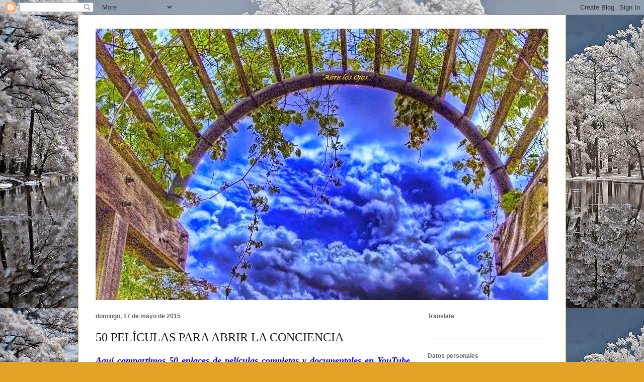

--- FILE ---
content_type: text/html; charset=UTF-8
request_url: https://abrelosojosmrp.blogspot.com/2015/05/50-peliculas-para-abrir-la-conciencia.html
body_size: 31684
content:
<!DOCTYPE html>
<html class='v2' dir='ltr' lang='es'>
<head>
<link href='https://www.blogger.com/static/v1/widgets/335934321-css_bundle_v2.css' rel='stylesheet' type='text/css'/>
<meta content='width=1100' name='viewport'/>
<meta content='text/html; charset=UTF-8' http-equiv='Content-Type'/>
<meta content='blogger' name='generator'/>
<link href='https://abrelosojosmrp.blogspot.com/favicon.ico' rel='icon' type='image/x-icon'/>
<link href='http://abrelosojosmrp.blogspot.com/2015/05/50-peliculas-para-abrir-la-conciencia.html' rel='canonical'/>
<link rel="alternate" type="application/atom+xml" title="Abre Los Ojos - Atom" href="https://abrelosojosmrp.blogspot.com/feeds/posts/default" />
<link rel="alternate" type="application/rss+xml" title="Abre Los Ojos - RSS" href="https://abrelosojosmrp.blogspot.com/feeds/posts/default?alt=rss" />
<link rel="service.post" type="application/atom+xml" title="Abre Los Ojos - Atom" href="https://www.blogger.com/feeds/356458037791904312/posts/default" />

<link rel="alternate" type="application/atom+xml" title="Abre Los Ojos - Atom" href="https://abrelosojosmrp.blogspot.com/feeds/3498314590164712817/comments/default" />
<!--Can't find substitution for tag [blog.ieCssRetrofitLinks]-->
<link href='https://blogger.googleusercontent.com/img/b/R29vZ2xl/AVvXsEiJYS0Nqeyfk4cHFpy1CM6PrQCvBXumB8N3edg69zQZguM2ncHqxRqq8YFrLbkvC6ZLIhcvvT-sr8ZFB5XESrx-Sv4qceV2TmY5-RV7w5cqCYg19Iantn7GviFR8dAL9Widbu0Z0MQoKbkK/s640/1477389_526767087420095_310096940_n.jpg' rel='image_src'/>
<meta content='http://abrelosojosmrp.blogspot.com/2015/05/50-peliculas-para-abrir-la-conciencia.html' property='og:url'/>
<meta content='50 PELÍCULAS PARA ABRIR LA CONCIENCIA' property='og:title'/>
<meta content='     Aquí compartimos 50 enlaces de películas completas y documentales en YouTube de apertura de conciencia y Espiritualidad. Esperamos que ...' property='og:description'/>
<meta content='https://blogger.googleusercontent.com/img/b/R29vZ2xl/AVvXsEiJYS0Nqeyfk4cHFpy1CM6PrQCvBXumB8N3edg69zQZguM2ncHqxRqq8YFrLbkvC6ZLIhcvvT-sr8ZFB5XESrx-Sv4qceV2TmY5-RV7w5cqCYg19Iantn7GviFR8dAL9Widbu0Z0MQoKbkK/w1200-h630-p-k-no-nu/1477389_526767087420095_310096940_n.jpg' property='og:image'/>
<title>Abre Los Ojos: 50 PELÍCULAS PARA ABRIR LA CONCIENCIA</title>
<style id='page-skin-1' type='text/css'><!--
/*
-----------------------------------------------
Blogger Template Style
Name:     Ethereal
Designer: Jason Morrow
URL:      jasonmorrow.etsy.com
----------------------------------------------- */
/* Content
----------------------------------------------- */
body {
font: normal normal 13px Arial, Tahoma, Helvetica, FreeSans, sans-serif;
color: #333333;
background: #e3a327 url(//4.bp.blogspot.com/-h8QkKyervyg/U4Etd7PtwLI/AAAAAAAADjc/gWM2-0abdJg/s0/10390962_521137501325971_2714339851406147725_n.jpg) repeat scroll top left;
}
html body .content-outer {
min-width: 0;
max-width: 100%;
width: 100%;
}
a:link {
text-decoration: none;
color: #627349;
}
a:visited {
text-decoration: none;
color: #4d469c;
}
a:hover {
text-decoration: underline;
color: #3778cd;
}
.main-inner {
padding-top: 15px;
}
.body-fauxcolumn-outer {
background: transparent none repeat-x scroll top center;
}
.content-fauxcolumns .fauxcolumn-inner {
background: #ffffff none repeat-x scroll top left;
border-left: 1px solid #d8af4c;
border-right: 1px solid #d8af4c;
}
/* Flexible Background
----------------------------------------------- */
.content-fauxcolumn-outer .fauxborder-left {
width: 100%;
padding-left: 0;
margin-left: -0;
background-color: transparent;
background-image: none;
background-repeat: no-repeat;
background-position: left top;
}
.content-fauxcolumn-outer .fauxborder-right {
margin-right: -0;
width: 0;
background-color: transparent;
background-image: none;
background-repeat: no-repeat;
background-position: right top;
}
/* Columns
----------------------------------------------- */
.content-inner {
padding: 0;
}
/* Header
----------------------------------------------- */
.header-inner {
padding: 27px 0 3px;
}
.header-inner .section {
margin: 0 35px;
}
.Header h1 {
font: normal normal 60px Times, 'Times New Roman', FreeSerif, serif;
color: #191919;
}
.Header h1 a {
color: #191919;
}
.Header .description {
font-size: 115%;
color: #666666;
}
.header-inner .Header .titlewrapper,
.header-inner .Header .descriptionwrapper {
padding-left: 0;
padding-right: 0;
margin-bottom: 0;
}
/* Tabs
----------------------------------------------- */
.tabs-outer {
position: relative;
background: transparent;
}
.tabs-cap-top, .tabs-cap-bottom {
position: absolute;
width: 100%;
}
.tabs-cap-bottom {
bottom: 0;
}
.tabs-inner {
padding: 0;
}
.tabs-inner .section {
margin: 0 35px;
}
*+html body .tabs-inner .widget li {
padding: 1px;
}
.PageList {
border-bottom: 1px solid #eddc83;
}
.tabs-inner .widget li.selected a,
.tabs-inner .widget li a:hover {
position: relative;
-moz-border-radius-topleft: 5px;
-moz-border-radius-topright: 5px;
-webkit-border-top-left-radius: 5px;
-webkit-border-top-right-radius: 5px;
-goog-ms-border-top-left-radius: 5px;
-goog-ms-border-top-right-radius: 5px;
border-top-left-radius: 5px;
border-top-right-radius: 5px;
background: #eddc83 none ;
color: #191919;
}
.tabs-inner .widget li a {
display: inline-block;
margin: 0;
margin-right: 1px;
padding: .65em 1.5em;
font: normal normal 12px Arial, Tahoma, Helvetica, FreeSans, sans-serif;
color: #191919;
background-color: #fff5b7;
-moz-border-radius-topleft: 5px;
-moz-border-radius-topright: 5px;
-webkit-border-top-left-radius: 5px;
-webkit-border-top-right-radius: 5px;
-goog-ms-border-top-left-radius: 5px;
-goog-ms-border-top-right-radius: 5px;
border-top-left-radius: 5px;
border-top-right-radius: 5px;
}
/* Headings
----------------------------------------------- */
h2 {
font: normal bold 12px Verdana, Geneva, sans-serif;
color: #666666;
}
/* Widgets
----------------------------------------------- */
.main-inner .column-left-inner {
padding: 0 0 0 20px;
}
.main-inner .column-left-inner .section {
margin-right: 0;
}
.main-inner .column-right-inner {
padding: 0 20px 0 0;
}
.main-inner .column-right-inner .section {
margin-left: 0;
}
.main-inner .section {
padding: 0;
}
.main-inner .widget {
padding: 0 0 15px;
margin: 20px 0;
border-bottom: 1px solid #f9f9f9;
}
.main-inner .widget h2 {
margin: 0;
padding: .6em 0 .5em;
}
.footer-inner .widget h2 {
padding: 0 0 .4em;
}
.main-inner .widget h2 + div, .footer-inner .widget h2 + div {
padding-top: 15px;
}
.main-inner .widget .widget-content {
margin: 0;
padding: 15px 0 0;
}
.main-inner .widget ul, .main-inner .widget #ArchiveList ul.flat {
margin: -15px -15px -15px;
padding: 0;
list-style: none;
}
.main-inner .sidebar .widget h2 {
border-bottom: 1px solid transparent;
}
.main-inner .widget #ArchiveList {
margin: -15px 0 0;
}
.main-inner .widget ul li, .main-inner .widget #ArchiveList ul.flat li {
padding: .5em 15px;
text-indent: 0;
}
.main-inner .widget #ArchiveList ul li {
padding-top: .25em;
padding-bottom: .25em;
}
.main-inner .widget ul li:first-child, .main-inner .widget #ArchiveList ul.flat li:first-child {
border-top: none;
}
.main-inner .widget ul li:last-child, .main-inner .widget #ArchiveList ul.flat li:last-child {
border-bottom: none;
}
.main-inner .widget .post-body ul {
padding: 0 2.5em;
margin: .5em 0;
list-style: disc;
}
.main-inner .widget .post-body ul li {
padding: 0.25em 0;
margin-bottom: .25em;
color: #333333;
border: none;
}
.footer-inner .widget ul {
padding: 0;
list-style: none;
}
.widget .zippy {
color: #666666;
}
/* Posts
----------------------------------------------- */
.main.section {
margin: 0 20px;
}
body .main-inner .Blog {
padding: 0;
background-color: transparent;
border: none;
}
.main-inner .widget h2.date-header {
border-bottom: 1px solid transparent;
}
.date-outer {
position: relative;
margin: 15px 0 20px;
}
.date-outer:first-child {
margin-top: 0;
}
.date-posts {
clear: both;
}
.post-outer, .inline-ad {
border-bottom: 1px solid #f9f9f9;
padding: 30px 0;
}
.post-outer {
padding-bottom: 10px;
}
.post-outer:first-child {
padding-top: 0;
border-top: none;
}
.post-outer:last-child, .inline-ad:last-child {
border-bottom: none;
}
.post-body img {
padding: 8px;
}
h3.post-title, h4 {
font: normal normal 24px Times, Times New Roman, serif;
color: #191919;
}
h3.post-title a {
font: normal normal 24px Times, Times New Roman, serif;
color: #191919;
text-decoration: none;
}
h3.post-title a:hover {
color: #3778cd;
text-decoration: underline;
}
.post-header {
margin: 0 0 1.5em;
}
.post-body {
line-height: 1.4;
}
.post-footer {
margin: 1.5em 0 0;
}
#blog-pager {
padding: 15px;
}
.blog-feeds, .post-feeds {
margin: 1em 0;
text-align: center;
}
.post-outer .comments {
margin-top: 2em;
}
/* Comments
----------------------------------------------- */
.comments .comments-content .icon.blog-author {
background-repeat: no-repeat;
background-image: url([data-uri]);
}
.comments .comments-content .loadmore a {
background: #ffffff none repeat-x scroll top left;
}
.comments .comments-content .loadmore a {
border-top: 1px solid transparent;
border-bottom: 1px solid transparent;
}
.comments .comment-thread.inline-thread {
background: #ffffff none repeat-x scroll top left;
}
.comments .continue {
border-top: 2px solid transparent;
}
/* Footer
----------------------------------------------- */
.footer-inner {
padding: 30px 0;
overflow: hidden;
}
/* Mobile
----------------------------------------------- */
body.mobile  {
background-size: auto
}
.mobile .body-fauxcolumn-outer {
background: ;
}
.mobile .content-fauxcolumns .fauxcolumn-inner {
opacity: 0.75;
}
.mobile .content-fauxcolumn-outer .fauxborder-right {
margin-right: 0;
}
.mobile-link-button {
background-color: #eddc83;
}
.mobile-link-button a:link, .mobile-link-button a:visited {
color: #191919;
}
.mobile-index-contents {
color: #444444;
}
.mobile .body-fauxcolumn-outer {
background-size: 100% auto;
}
.mobile .mobile-date-outer {
border-bottom: transparent;
}
.mobile .PageList {
border-bottom: none;
}
.mobile .tabs-inner .section {
margin: 0;
}
.mobile .tabs-inner .PageList .widget-content {
background: #eddc83 none;
color: #191919;
}
.mobile .tabs-inner .PageList .widget-content .pagelist-arrow {
border-left: 1px solid #191919;
}
.mobile .footer-inner {
overflow: visible;
}
body.mobile .AdSense {
margin: 0 -10px;
}

--></style>
<style id='template-skin-1' type='text/css'><!--
body {
min-width: 970px;
}
.content-outer, .content-fauxcolumn-outer, .region-inner {
min-width: 970px;
max-width: 970px;
_width: 970px;
}
.main-inner .columns {
padding-left: 0;
padding-right: 275px;
}
.main-inner .fauxcolumn-center-outer {
left: 0;
right: 275px;
/* IE6 does not respect left and right together */
_width: expression(this.parentNode.offsetWidth -
parseInt("0") -
parseInt("275px") + 'px');
}
.main-inner .fauxcolumn-left-outer {
width: 0;
}
.main-inner .fauxcolumn-right-outer {
width: 275px;
}
.main-inner .column-left-outer {
width: 0;
right: 100%;
margin-left: -0;
}
.main-inner .column-right-outer {
width: 275px;
margin-right: -275px;
}
#layout {
min-width: 0;
}
#layout .content-outer {
min-width: 0;
width: 800px;
}
#layout .region-inner {
min-width: 0;
width: auto;
}
body#layout div.add_widget {
padding: 8px;
}
body#layout div.add_widget a {
margin-left: 32px;
}
--></style>
<style>
    body {background-image:url(\/\/4.bp.blogspot.com\/-h8QkKyervyg\/U4Etd7PtwLI\/AAAAAAAADjc\/gWM2-0abdJg\/s0\/10390962_521137501325971_2714339851406147725_n.jpg);}
    
@media (max-width: 200px) { body {background-image:url(\/\/4.bp.blogspot.com\/-h8QkKyervyg\/U4Etd7PtwLI\/AAAAAAAADjc\/gWM2-0abdJg\/w200\/10390962_521137501325971_2714339851406147725_n.jpg);}}
@media (max-width: 400px) and (min-width: 201px) { body {background-image:url(\/\/4.bp.blogspot.com\/-h8QkKyervyg\/U4Etd7PtwLI\/AAAAAAAADjc\/gWM2-0abdJg\/w400\/10390962_521137501325971_2714339851406147725_n.jpg);}}
@media (max-width: 800px) and (min-width: 401px) { body {background-image:url(\/\/4.bp.blogspot.com\/-h8QkKyervyg\/U4Etd7PtwLI\/AAAAAAAADjc\/gWM2-0abdJg\/w800\/10390962_521137501325971_2714339851406147725_n.jpg);}}
@media (max-width: 1200px) and (min-width: 801px) { body {background-image:url(\/\/4.bp.blogspot.com\/-h8QkKyervyg\/U4Etd7PtwLI\/AAAAAAAADjc\/gWM2-0abdJg\/w1200\/10390962_521137501325971_2714339851406147725_n.jpg);}}
/* Last tag covers anything over one higher than the previous max-size cap. */
@media (min-width: 1201px) { body {background-image:url(\/\/4.bp.blogspot.com\/-h8QkKyervyg\/U4Etd7PtwLI\/AAAAAAAADjc\/gWM2-0abdJg\/w1600\/10390962_521137501325971_2714339851406147725_n.jpg);}}
  </style>
<link href='https://www.blogger.com/dyn-css/authorization.css?targetBlogID=356458037791904312&amp;zx=0c858a5b-0505-4db7-a86b-bbcd7d7f0a4b' media='none' onload='if(media!=&#39;all&#39;)media=&#39;all&#39;' rel='stylesheet'/><noscript><link href='https://www.blogger.com/dyn-css/authorization.css?targetBlogID=356458037791904312&amp;zx=0c858a5b-0505-4db7-a86b-bbcd7d7f0a4b' rel='stylesheet'/></noscript>
<meta name='google-adsense-platform-account' content='ca-host-pub-1556223355139109'/>
<meta name='google-adsense-platform-domain' content='blogspot.com'/>

</head>
<body class='loading variant-leaves1'>
<div class='navbar section' id='navbar' name='Barra de navegación'><div class='widget Navbar' data-version='1' id='Navbar1'><script type="text/javascript">
    function setAttributeOnload(object, attribute, val) {
      if(window.addEventListener) {
        window.addEventListener('load',
          function(){ object[attribute] = val; }, false);
      } else {
        window.attachEvent('onload', function(){ object[attribute] = val; });
      }
    }
  </script>
<div id="navbar-iframe-container"></div>
<script type="text/javascript" src="https://apis.google.com/js/platform.js"></script>
<script type="text/javascript">
      gapi.load("gapi.iframes:gapi.iframes.style.bubble", function() {
        if (gapi.iframes && gapi.iframes.getContext) {
          gapi.iframes.getContext().openChild({
              url: 'https://www.blogger.com/navbar/356458037791904312?po\x3d3498314590164712817\x26origin\x3dhttps://abrelosojosmrp.blogspot.com',
              where: document.getElementById("navbar-iframe-container"),
              id: "navbar-iframe"
          });
        }
      });
    </script><script type="text/javascript">
(function() {
var script = document.createElement('script');
script.type = 'text/javascript';
script.src = '//pagead2.googlesyndication.com/pagead/js/google_top_exp.js';
var head = document.getElementsByTagName('head')[0];
if (head) {
head.appendChild(script);
}})();
</script>
</div></div>
<div class='body-fauxcolumns'>
<div class='fauxcolumn-outer body-fauxcolumn-outer'>
<div class='cap-top'>
<div class='cap-left'></div>
<div class='cap-right'></div>
</div>
<div class='fauxborder-left'>
<div class='fauxborder-right'></div>
<div class='fauxcolumn-inner'>
</div>
</div>
<div class='cap-bottom'>
<div class='cap-left'></div>
<div class='cap-right'></div>
</div>
</div>
</div>
<div class='content'>
<div class='content-fauxcolumns'>
<div class='fauxcolumn-outer content-fauxcolumn-outer'>
<div class='cap-top'>
<div class='cap-left'></div>
<div class='cap-right'></div>
</div>
<div class='fauxborder-left'>
<div class='fauxborder-right'></div>
<div class='fauxcolumn-inner'>
</div>
</div>
<div class='cap-bottom'>
<div class='cap-left'></div>
<div class='cap-right'></div>
</div>
</div>
</div>
<div class='content-outer'>
<div class='content-cap-top cap-top'>
<div class='cap-left'></div>
<div class='cap-right'></div>
</div>
<div class='fauxborder-left content-fauxborder-left'>
<div class='fauxborder-right content-fauxborder-right'></div>
<div class='content-inner'>
<header>
<div class='header-outer'>
<div class='header-cap-top cap-top'>
<div class='cap-left'></div>
<div class='cap-right'></div>
</div>
<div class='fauxborder-left header-fauxborder-left'>
<div class='fauxborder-right header-fauxborder-right'></div>
<div class='region-inner header-inner'>
<div class='header section' id='header' name='Cabecera'><div class='widget Header' data-version='1' id='Header1'>
<div id='header-inner'>
<a href='https://abrelosojosmrp.blogspot.com/' style='display: block'>
<img alt='Abre Los Ojos' height='540px; ' id='Header1_headerimg' src='https://blogger.googleusercontent.com/img/b/R29vZ2xl/AVvXsEjuYdlSlrrzfITkQisurTj4dbLJPXmhi_VugjFSs5ItQzcfc_eLHB0ow_TIUVEzxSiqlTrGgq0EyuZ1ENm2FnmtyXqVK4oVKZi8nFTvUCmvX7U9Bgfh21O1yZPGwDNz891uOnGhu_MmQw22/s1600/71.jpg' style='display: block' width='960px; '/>
</a>
</div>
</div></div>
</div>
</div>
<div class='header-cap-bottom cap-bottom'>
<div class='cap-left'></div>
<div class='cap-right'></div>
</div>
</div>
</header>
<div class='tabs-outer'>
<div class='tabs-cap-top cap-top'>
<div class='cap-left'></div>
<div class='cap-right'></div>
</div>
<div class='fauxborder-left tabs-fauxborder-left'>
<div class='fauxborder-right tabs-fauxborder-right'></div>
<div class='region-inner tabs-inner'>
<div class='tabs section' id='crosscol' name='Multicolumnas'><div class='widget HTML' data-version='1' id='HTML1'>
<div class='widget-content'>
<script type='text/javascript'>
function inhabilitar(){
alert ('Lo siento =)');
return false;

}
document.oncontextmenu=inhabilitar;
</script>

<script>
function disabletext(e){
return false
}
function reEnable(){
return true
}
document.onselectstart=new Function ("return false")
if (window.sidebar){
document.onmousedown=disabletext
document.onclick=reEnable
}
</script>
</div>
<div class='clear'></div>
</div></div>
<div class='tabs no-items section' id='crosscol-overflow' name='Cross-Column 2'></div>
</div>
</div>
<div class='tabs-cap-bottom cap-bottom'>
<div class='cap-left'></div>
<div class='cap-right'></div>
</div>
</div>
<div class='main-outer'>
<div class='main-cap-top cap-top'>
<div class='cap-left'></div>
<div class='cap-right'></div>
</div>
<div class='fauxborder-left main-fauxborder-left'>
<div class='fauxborder-right main-fauxborder-right'></div>
<div class='region-inner main-inner'>
<div class='columns fauxcolumns'>
<div class='fauxcolumn-outer fauxcolumn-center-outer'>
<div class='cap-top'>
<div class='cap-left'></div>
<div class='cap-right'></div>
</div>
<div class='fauxborder-left'>
<div class='fauxborder-right'></div>
<div class='fauxcolumn-inner'>
</div>
</div>
<div class='cap-bottom'>
<div class='cap-left'></div>
<div class='cap-right'></div>
</div>
</div>
<div class='fauxcolumn-outer fauxcolumn-left-outer'>
<div class='cap-top'>
<div class='cap-left'></div>
<div class='cap-right'></div>
</div>
<div class='fauxborder-left'>
<div class='fauxborder-right'></div>
<div class='fauxcolumn-inner'>
</div>
</div>
<div class='cap-bottom'>
<div class='cap-left'></div>
<div class='cap-right'></div>
</div>
</div>
<div class='fauxcolumn-outer fauxcolumn-right-outer'>
<div class='cap-top'>
<div class='cap-left'></div>
<div class='cap-right'></div>
</div>
<div class='fauxborder-left'>
<div class='fauxborder-right'></div>
<div class='fauxcolumn-inner'>
</div>
</div>
<div class='cap-bottom'>
<div class='cap-left'></div>
<div class='cap-right'></div>
</div>
</div>
<!-- corrects IE6 width calculation -->
<div class='columns-inner'>
<div class='column-center-outer'>
<div class='column-center-inner'>
<div class='main section' id='main' name='Principal'><div class='widget Blog' data-version='1' id='Blog1'>
<div class='blog-posts hfeed'>

          <div class="date-outer">
        
<h2 class='date-header'><span>domingo, 17 de mayo de 2015</span></h2>

          <div class="date-posts">
        
<div class='post-outer'>
<div class='post hentry uncustomized-post-template' itemprop='blogPost' itemscope='itemscope' itemtype='http://schema.org/BlogPosting'>
<meta content='https://blogger.googleusercontent.com/img/b/R29vZ2xl/AVvXsEiJYS0Nqeyfk4cHFpy1CM6PrQCvBXumB8N3edg69zQZguM2ncHqxRqq8YFrLbkvC6ZLIhcvvT-sr8ZFB5XESrx-Sv4qceV2TmY5-RV7w5cqCYg19Iantn7GviFR8dAL9Widbu0Z0MQoKbkK/s640/1477389_526767087420095_310096940_n.jpg' itemprop='image_url'/>
<meta content='356458037791904312' itemprop='blogId'/>
<meta content='3498314590164712817' itemprop='postId'/>
<a name='3498314590164712817'></a>
<h3 class='post-title entry-title' itemprop='name'>
50 PELÍCULAS PARA ABRIR LA CONCIENCIA
</h3>
<div class='post-header'>
<div class='post-header-line-1'></div>
</div>
<div class='post-body entry-content' id='post-body-3498314590164712817' itemprop='description articleBody'>
<h1 style="font-weight: normal; line-height: 1.3; margin: 10px 0px 0px;">
</h1>
<div class="attribute-intro" style="font-weight: 600; margin-top: 15px;">
<div class="ezxmltext">
<div style="text-align: justify;">
<span style="background-color: white;"><span style="color: blue; font-family: Times, Times New Roman, serif; font-size: large;"><i>Aquí compartimos 50 enlaces de películas completas y documentales en YouTube de apertura de conciencia y Espiritualidad. Esperamos que sean un aporte al desarrollo personal y colectivo.</i></span></span></div>
<div style="text-align: justify;">
<span style="background-color: white;"><span style="color: blue; font-family: Times, Times New Roman, serif; font-size: large;"><i><br /></i></span></span></div>
<div class="separator" style="clear: both; text-align: center;">
<a href="https://blogger.googleusercontent.com/img/b/R29vZ2xl/AVvXsEiJYS0Nqeyfk4cHFpy1CM6PrQCvBXumB8N3edg69zQZguM2ncHqxRqq8YFrLbkvC6ZLIhcvvT-sr8ZFB5XESrx-Sv4qceV2TmY5-RV7w5cqCYg19Iantn7GviFR8dAL9Widbu0Z0MQoKbkK/s1600/1477389_526767087420095_310096940_n.jpg" imageanchor="1" style="clear: left; float: left; margin-bottom: 1em; margin-right: 1em;"><img border="0" height="558" src="https://blogger.googleusercontent.com/img/b/R29vZ2xl/AVvXsEiJYS0Nqeyfk4cHFpy1CM6PrQCvBXumB8N3edg69zQZguM2ncHqxRqq8YFrLbkvC6ZLIhcvvT-sr8ZFB5XESrx-Sv4qceV2TmY5-RV7w5cqCYg19Iantn7GviFR8dAL9Widbu0Z0MQoKbkK/s640/1477389_526767087420095_310096940_n.jpg" width="640" /></a></div>
<div style="text-align: justify;">
<span style="background-color: white;"><span style="color: blue; font-family: Times, Times New Roman, serif; font-size: large;"><i><br /></i></span></span></div>
<div style="text-align: justify;">
<span style="background-color: white;"><span style="color: blue; font-family: Times, Times New Roman, serif; font-size: large;"><i><br /></i></span></span></div>
</div>
</div>
<div class="attribute-body" data-keywords="" style="line-height: 21px;">
<div class="ezxmltext">
<div style="margin-bottom: 1.1em; text-align: justify;">
<span style="background-color: white;"><span style="color: blue; font-family: Times, Times New Roman, serif; font-size: large;"><i>Nada de lo que leas, sin importar donde está escrito, nada de lo que escuches, sin importar quien lo dijo, nada debes aceptar sin previo discernimiento y tu mismo debes decidir su veracidad. Consúltale a tu corazón que el nunca se equivoca.</i></span></span></div>
<div style="margin-top: 1.1em; text-align: justify;">
<span style="background-color: white;"><span style="color: blue; font-family: Times, Times New Roman, serif; font-size: large;"><i>1]&nbsp;<span style="font-weight: 600; margin-top: 0px;">2012 LA NUEVA CONSCIENCIA.</span>&nbsp;<span style="font-weight: 600;">Dr.Oscoy</span>&nbsp;[película documental&nbsp;con audio en español &#8211; 91 minutos]&#191;Que va a suceder en el 2012?&#8230; &#191;realmente se va acabar el mundo?&#8230;En este documental el Dr. Oscoy te explica que es lo que va a suceder y el porqueestamos aquí.<a href="//youtu.be/ZYzY_kt2q9g" style="text-decoration: none;" target="_blank">http://youtu.be/ZYzY_kt2q9g</a><span style="font-weight: 600;">2] CONVERSACIONES CON DIOS.</span>&nbsp;[película con audio en español &#8211; 105 minutos]<br />Esta pelicula nos muestra la vida del escritor del libro conversaciones con Dios Neale Donald Walsh, todos podemos tener una conversacion con Dios solo necesitamos abrir nuestro corazon para sentir su amor y escuchar su voz.<br /><a href="//youtu.be/Ue2RWKqBapg" style="text-decoration: none;" target="_blank">http://youtu.be/Ue2RWKqBapg</a><span style="font-weight: 600;">3] LAS 7 LEYES ESPIRITUALES DEL ÉXITO. Deeprak Chopra&nbsp;</span>[película documental con audio en español &#8211; 64 minutos]<br />Estas siete leyes no es mas que la conexion conciente de tu ser interior con el universo y la creación. desde su casa en malibu teniendo de invitado a Deeprak Chopra en una charla muy interesante la actriz y cantante olivia newton- john te comparte su experiencia con estas 7 leyes universales, así como la experiencias y testimonios de otras personas.<br /><a href="//youtu.be/DoVf_nbtmDo" style="text-decoration: none;" target="_blank">http://youtu.be/DoVf_nbtmDo</a><span style="font-weight: 600;">4] HIM: MÁS ALLÁ DE LA LUZ. René Mey&nbsp;</span>[película con audio en español &#8211; 94 minutos]<br />La película del infinito potencial del ser humano y sus capacidades dormidas, cuyo conocimiento cambiaría nuestra sociedad y el mundo.<br /><a href="//youtu.be/I9gSTlzFCKw" style="text-decoration: none;" target="_blank">http://youtu.be/I9gSTlzFCKw</a><span style="font-weight: 600;">5] CREAR LA REALIDAD CON MENTE. Michelle Nielsen.&nbsp;</span>[conferencia con audio en español &#8211; 32 minutos]<br /><a href="//youtu.be/y76UV4tAB1g" style="text-decoration: none;" target="_blank">http://youtu.be/y76UV4tAB1g</a><span style="font-weight: 600;">6]&nbsp; &#191;Y TU QUE SABES?&#8230; II.Varios</span>&nbsp;[película documental con audio en español &#8211; 148 minutos]Extensión de la película documental &#191;Y tu que sabe?&#8230;I.Film sobre la física cuántica, una forma de entender los inmensos potenciales que los seres humanos tenemos en la vida. Demás muestra los descubrimiento que ha hecho la neurología moderna y porque malfuncionamos psicológicamente.<a href="//youtu.be/wtCtW5bXaOI" style="text-decoration: none;" target="_blank">http://youtu.be/wtCtW5bXaOI</a><span style="font-weight: 600;">7] REVOLUCIÓN CUÁNTICA&nbsp;</span>[película documental con audio en español &#8211; 52 minutos]<br />&#191;Sabrías decir cuál es el objeto de estudio de la física cuántica o a qué es un cuanto?&#8230; &#191;Has oído hablar alguna vez del ordenador cuántico?&#8230;Posiblemente no, pero seguro que sí que conoces el láser, la resonancia magnética, o utilizas CD y DVD en tu vida cotidiana. Estos son sólo algunos de los avances de los que podemos disfrutar hoy en día gracias a la física cuántica. Este innovador documental te sumerge en el complejo e interesante mundo de la física cuántica gracias a unas estupendas animaciones en 2D y 3D, y una valiosa selección de entrevistas. Recorreremos dieciséis ciudades a lo largo de seis países diferentes para reunir a algunas de las mentes más brillantes del mundo, como el reconocido científico Stephen Hawking, con los que analizaremos el impacto que esta revolución tecnológica, en la que nos encontramos actualmente, puede llegar a tener en el mundo del futuro.<br /><a href="//youtu.be/l0syLTck3bw" style="text-decoration: none;" target="_blank">http://youtu.be/l0syLTck3bw</a><span style="font-weight: 600;">8] TU PUEDES SANAR TU VIDA. Louise L. Hay</span>&nbsp;[película documental con audio en español &#8211; 88 minutos]En esta pelicula Louise L. Hay describe como puedes sanar tu vida cambiando nuestra forma de pensar usando confirmaciones positivas y amandonos a nosotros mismos.<br /><a href="//youtu.be/DirUPuSh4QU" style="text-decoration: none;" target="_blank">http://youtu.be/DirUPuSh4QU</a><span style="font-weight: 600;">9] COMO CREAR ABUNDANCIA. Deepak Chopra.</span>&nbsp;[película documental con audio en español &#8211; 33 minutos]Dr. Deepak Chopra, prestigioso medico hindú, radicado en USA director durante unos años del hospital New England en Massachussets. Este es un audiolibro del que he extraído una parte..<br /><a href="//youtu.be/xw5b1Kzp7H4" style="text-decoration: none;" target="_blank">http://youtu.be/xw5b1Kzp7H4</a><span style="font-weight: 600;">10]&nbsp; LA PELÍCULA DEL CAMBIO. Dr Wayne Dyer.&nbsp;</span>[película con audio en español &#8211; 121 minutos]El respetado científico Dr Wayne Dyer, escritor famoso que no brindó varios libros, entre ellos uno que marcó un cambio de visión llamado: Tus zonas erróneas, no cuenta y nos muestra como en determinado momento de la vida, llega el cambio interior.<br /><a href="//youtu.be/XhfvrTvJcJI" style="text-decoration: none;" target="_blank">http://youtu.be/XhfvrTvJcJI</a><span style="font-weight: 600;">11] CREAR EL DÍA. Ramtha.&nbsp;</span>[conferencia con audio en español &#8211; 43 minutos]Solo tu creas tu día, puedes crearlo incoscientemente o conscientemente..<br /><a href="//youtu.be/rXKbuXfwmu4" style="text-decoration: none;" target="_blank">http://youtu.be/rXKbuXfwmu4</a><span style="font-weight: 600;">12] HOME.</span>&nbsp;[película documental con audio en español &#8211; 94 minutos]<br />Estamos viviendo un periodo crucial. Los científicos nos dicen que solo tenemos 10 años para cambiar nuestros modos de vida, evitar de agotar los recursos naturales y impedir una evolución catastrófica del clima de la Tierra.<br />Cada uno de nosotros debe participar en el esfuerzo colectivo, y es para sensibilizar al mayor número de personas.<br />Para que esta película sea difundida lo más ampliamente posible, tenía que ser gratuita. Un mecenas, el grupo PPR, permitió que lo sea. Europacorp que lo distribuye, se comprometió en no tener ningún beneficio porque HOME no tiene ningún interés comercial.<br /><a href="//youtu.be/SWRHxh6XepM" style="text-decoration: none;" target="_blank">http://youtu.be/SWRHxh6XepM</a><span style="font-weight: 600;">13] ZEITGEIST I&nbsp;</span>[película documental<span style="font-weight: 600;">&nbsp;</span>subtitulada en español &#8211; 119 minutos]Película documental sobre tres mitos de importantes para los seres humanos: Las religiones, el terrorismo y el manejo de la econmía.<a href="//www.youtube.com/watch?v=6hLM07fzUdQ&amp;feature=related" style="text-decoration: none;" target="_blank">http://www.youtube.com/watch?v=6hLM07fzUdQ&amp;feature=related</a><span style="font-weight: 600;">&nbsp;</span><span style="font-weight: 600;">14] ZEITGEIST II&nbsp;</span>[película documental<span style="font-weight: 600;">&nbsp;</span>subtitulada en español &#8211; 124 minutos]<br />Dirigida por Peter Joseph, es un largometraje de tipo documental el cual presentará un caso para una transición necesaria fuera del actual paradigma socioeconómico monetario que gobierna a la sociedad del mundo entero. Este tema de discusión trascenderá las cuestiones del relativismo cultural e ideología tradicional e inducirá a relacionar el núcleo, los atributos empíricos &#8220;vida del suelo&#8221; de la supervivencia humana y social, extrapolando esas inmutables leyes naturales dentro de un paradigma nuevo sostenible llamado &#8220;Economía Basada en Recursos&#8221;.<br />En esta película aparecerán expertos en los campos de la salud pública, la antropología, la neurobiología, la economía, la energía, la tecnología, las ciencias sociales y otras áreas relevantes las cuales están relacionadas con la operación social y la cultura. Los tres temas centrales del trabajo son la Conducta Humana, la Economía Monetaria y la Ciencia Aplicada. Reunir el trabajo crea un modelo de entendimiento del actual paradigma social; del cual es fundamental salir- junto a un nuevo y radical y aún práctico enfoque social basado en un entendimiento avanzado, lo que resolvería las actuales aflicciones sociales haciendo frente al mundo hoy en día.<br /><a href="//youtu.be/rr81qyjz-mE" style="text-decoration: none;" target="_blank">http://youtu.be/rr81qyjz-mE</a><span style="font-weight: 600;">15] EL MUNDO SEGÚN MONSANTO&nbsp;</span>[película documental con audio en español &#8211; 110 minutos]Transgénicos, herbicidas, contrabando y muerte&nbsp;El documental &#8220;El Mundo según Monsanto&#8221;, difundido el martes por la televisión franco/alemana Arte, traza la historia del principal fabricante de organismos genéticamente modificados (OGM), cuyos granos de soja, maíz y algodón se propagan por el mundo pese a las alertas ecologistas.Un filme que denuncia al gigante de transgénicos.<br /><a href="//youtu.be/UJrd6igRn9Q" style="text-decoration: none;" target="_blank">http://youtu.be/UJrd6igRn9Q</a><span style="font-weight: 600;">16]&nbsp; EL PODER DE LA INTENCIÓN. Dr. Wayne Dyer&nbsp;</span>[conferencia subtitulada al español &#8211; 154 minutos]<br />Me leí &#8220;Tus zonas erróneas&#8221; hace muchísimos años y hoy, gracias al poder de Internet, podemos seguir aprendiendo sobre nosotros mismos escuchando y viendo a su autor. Un lujo poder tener acceso a esta charla donde Dyer nos acompaña en un viaje de 7 fases [Creatividad, Bondad, Amor, Belleza, Expansión, Receptividad y Abundancia], en el que nos enseña cómo transformar nuestros pensamientos y deseos, en algo tangible, en algo físico que provenga de nuestros deseos más poderosos.<br /><a href="//youtu.be/j4uQzmSTYf4" style="text-decoration: none;" target="_blank">http://youtu.be/j4uQzmSTYf4</a><span style="font-weight: 600;">17]&nbsp; TU ÚLTIMA LLAMADA PARA LA INSPIRACIÓN. PARTE 1. Dr. Wayne W. Dyer&nbsp;</span>[conferencia subtitulada en español &#8211; 104 minutos]&nbsp;&nbsp; Escuchar al Dr. Dyer siempre es un placer. En esta charla nos explica que cada unode nosotros es capaz de encontrar y encaminar su vida hacía la inspiración, llevándonos de la mano para aprender a vivir en espíritu y mente, y dándonos los 7 pasos para rodearnos de inspiración; basados en la sabiduría antigua que dicta que la inspiración nos empuja a todos los niveles de conciencia e inconsciencia<br /><a href="//youtu.be/_yLvltUkVQY" style="text-decoration: none;" target="_blank">http://youtu.be/_yLvltUkVQY</a><span style="font-weight: 600;">18]&nbsp; TU ÚLTIMA LLAMADA PARA LA INSPIRACIÓN. PARTE 2. Dr. Wayne W. Dyer&nbsp;</span>[conferencia subtitulada en español &#8211; 25 minutos]<br /><a href="//youtu.be/ikQCSZDScu8" style="text-decoration: none;" target="_blank">http://youtu.be/ikQCSZDScu8</a><span style="font-weight: 600;">&nbsp;</span><span style="font-weight: 600;">19] EL ÚLTIMO VIAJE. UNA PELÍCULA SOBRE EL MÁS ALLÁ&nbsp;</span>[película documental con audio en español &#8211; 94 minutos]<br />&#191;Existe el más allá? &#191;Qué pasa realmente cuando morimos?&#8230; &#191;Hay algo más, o desaparecemos cuando dejamos este mundo, sin más?&#8230;<br />Desde siempre he vivido con la sensación física de que voy a morir. Puede que suene algo descabellado. Ni yo misma sé por qué tenía esos sentimientos. Era como una fuerte sensación de que la muerte me acechaba y pronto iba a dejar este mundo. A veces era como una especie de angustia de no saber qué me esperaría después de la vida y un terror hacía lo desconocido.<br />Con 20 años conocí un camino espiritual de yoga y meditación. En el yoga, una de las enseñanzas básicas es sobre el karma y la reencarnación. Algo que se me hacía muy difícil de aceptar, a pesar de que practicaba esa disciplina. Esa práctica de yoga y meditación me proporcionaba estados de amor y de buenos sentimientos que me hacían sentir mejor que nunca en mi vida. Esos estados no dependían de nada de ocurriera en mi vida sino que se producían en mi interior sin una causa exterior. Pero no tenía experiencias de ver mis vidas pasadas, como a otras personas que conocía y también practicaban estas técnicas, les había pasado.<br />Unos años después mis meditaciones se hicieron más profundas. Lograba entrar en estados de un silencio y un vacío total y absoluto. En esos estados no habían pensamientos. No se como podría describirlos. Es como una nada. La mente deja de funcionar. Se va. Y sólo existe la conciencia que observa. Es muy raro porque sabes que estás observando, pero no existen las palabras. No existen las definiciones. No hay nada más que observación sin juicio, sin palabras. Es una sensación como de estar &#8220;más allá&#8221;<br /><a href="//youtu.be/hkA14XrkdhI" style="text-decoration: none;" target="_blank">http://youtu.be/hkA14XrkdhI</a><span style="font-weight: 600;">20] THE CORPORATION</span>&nbsp;[película documental con audio en español &#8211; 167 minutos]<br />The Corporation es un documental canadiense del año 2003 dirigido por Mark Achbar y Jennifer Abbott que analiza en profundidad el mundo de las grandes corporaciones y está basado en el libro de Joel Bakan &#8220;La Corporación, la persecución patológica del beneficio y el poder&#8221;.<br />En el film se entrevistan a ejecutivos de multinacionales, brokers de bolsa, espías industriales, así como a activistas y pensadores contra la globalización como Noam Chomsky, Naomi Klein y Michael Moore, entre otros. El argumento está basado en el hecho de que las corporaciones, amparadas por el estatus legal, son entidades personales (consideradas igual que una persona) con derechos y obligaciones. Analiza el comportamiento, conducta y deseos motivados por la búsqueda del beneficio personal que las conduce a la autojustificación de sus medios y actos. A través de un test psiquiátrico propuesto por la Organización Mundial de la Salud, Joel Bakan demuestra que &#8220;La Corporación&#8221; responde al perfil de un psicópata, y para testificarlo entrevistan a un alto cargo del FBI especializado en Psicópatas.<br /><a href="//youtu.be/-8kGHkt-OT8" style="text-decoration: none;" target="_blank">http://youtu.be/-8kGHkt-OT8</a><span style="font-weight: 600;">21] DAVID ICKE EN LA UNIVERSIDAD DE OXFORD 2008&nbsp;</span>[conferencia con audio en español &#8211; 112 minutos]<br />Interesante charla, del siempre polémico David Icke, que concedió en la Universidad de Oxford, en el 2008.<br />Icke expone de forma controvertida sus puntos de vista sobre la política y la economía mundial de los que controlan y manipulan el mundo que vivimos.<br />Mucha gente se dedica a criticarlo, casi de forma enfermiza porque advierten, entre otros argumentos, que alguien que sigue hablando públicamente sobre conspiraciones durante tanto tiempo, y que sigue vivo, tiene que trabajar para la élite y por tanto es un desinformador.<br />La verdad es que no me planteo si es o no un trabajador de la élite controladora. Me parece bastante coherente mucha de las cosas que dice, aunque algunas rozan directamente lo increíble. Escucharlo es ameno, entretenido y desde mi punto de vista, altamente interesante. Lo importante es estar abierto a todas las opciones, investigar leer, no creerse nada, compartir, no dejarse manipular y sobre todo no perder de vista nunca que todo esto no son más que los detalles, y si nuestra atención sólo está puesta en ellos va a ser más difícil enfocarnos en lo que realmente vale la pena y es real, que no es otra cosa que todos vamos a morir, por lo tanto no tenemos escapatoria.<br />Así que tal vez llegados a este punto lo único que nos quede pensar es que lo peor no sea morir. Tal vez lo peor sea morir idiota.<br /><a href="//youtu.be/h5K1tRzYpUA" style="text-decoration: none;" target="_blank">http://youtu.be/h5K1tRzYpUA</a>.<span style="font-weight: 600;">22] SUZANNE POWELL &#8211; EL RESET COLECTIVO Y EL CAMINO HACIA EL DESPERTAR DE LA HUMANIDAD&nbsp;</span>[conferencia con audio en español &#8211; 67 minutos]<br />&#8220;Que seas tú mismo el cambio que deseas ver en el mundo&#8221;. [Gandhi]<br />47 años, nativa de Irlanda del Norte y residente en Barcelona, España desde 1987. Psiquiatra Filosófica, Especialista en Nutrición Ortomolecular y Profesora de los cursos ZEN LONGEVITY para el control del sistema y para ser quién realmente tú eres.<br />Creo que en la entrevista del video abajo se hace un resumen de mi trabajo y propósito de vida: Servicio con amor, entrega total, inspirar a otros y sobre todo vivir lo que siento y sentir lo que vivo. Llevo 25 años investigando al ser humano a nivel holístico buscando soluciones con el fin de conseguir la paz y armonía, la salud física y mental, la felicidad y bienestar para todos. Siempre pensaba &#8220;alguién debería hacer tal o cual cosa&#8221;, hasta que me di cuenta que yo también era &#8220;alguién&#8221;. Asi que dejé de quedarme con los brazos cruzados mientras resonaban las palabras dentro de mí &#8220;JUST DO IT !!&#8221; [sólo HAZLO!] Desde aquel entonces me he puesto en acción y mi vida nunca más ha sido igual. Si yo puedo, tú también puedes!<br />Es la hora del despertar, a nivel colectivo, y sólo así podemos, todos juntos, contagiar los unos a los otros con nuestra alegría de vivir, la decodificación mental, el vivir intensamente el presente, creer en nosotros mismos, estar unidos desde el corazón y ser plenamente conscientes. Os invito a disfrutar de 67 minutos de cambio de chip dejando atrás los viejos patrones, los miedos y frustraciones, y todo lo que impide avanzar por el camino hacia el despertar&#8230; en la papelera de reciclaje!<br /><a href="//youtu.be/q69sAScUpk8" style="text-decoration: none;" target="_blank">http://youtu.be/q69sAScUpk8</a><span style="font-weight: 600;">23] SUZANNE POWELL &#8211; EL KARMA Parte 1&nbsp;</span>[conferencia con audio en español &#8211; 117 minutos]<a href="//youtu.be/LB15dOm2GLA" style="text-decoration: none;" target="_blank">http://youtu.be/LB15dOm2GLA</a><span style="font-weight: 600;">24] SUZANNE POWELL &#8211; EL KARMA&nbsp; Parte 2&nbsp;</span>[conferencia con audio en español &#8211; 88 minutos]<br /><a href="//youtu.be/GBEb9RDOJa0" style="text-decoration: none;" target="_blank">http://youtu.be/GBEb9RDOJa0</a><span style="font-weight: 600;">25] SUZANNE POWELL &#8211; LA IMPORTANCIA DE LA ALIMENTACIÓN</span>[conferencia con audio en español &#8211; 75 minutos]<br />Aprender a comer de forma consciente, combinando correctamente los alimentos [dieta disociada], en equilibrio yin-yang, para conseguir una digestión óptima, una evacuación eficaz y una desintoxicación contínua. De esta forma se puede mantener la línea y la salud. Aprender la importancia de alcalinizar el organismo para evitar enfermedades y recaídas. Cómo prevenir y tratar el cáncer de una manera complementaría o alternativa con la terapia holística. Conocer los alimentos más adecuados para una buena alimentación y aplicar buenos hábitos, de forma sencilla y&nbsp;&nbsp;&nbsp;&nbsp;&nbsp;&nbsp;&nbsp;&nbsp;&nbsp;&nbsp; práctica. La importancia de salir de la ignorancia alimenticia y re-educar. Zen como camino para el despertar de la consciencia, equilibrio y alimento para el alma&#8230; mente en paz, cuerpo en paz, espíritú en paz.<br /><a href="//youtu.be/YCAwBQmgOB8" style="text-decoration: none;" target="_blank">http://youtu.be/YCAwBQmgOB8</a><span style="font-weight: 600;">26] SUZANNE POWELL -GEOBIOLOGÍA ENERGÉTICA</span>&nbsp;[conferencia con audio en español &#8211; 73 minutos]<a href="//youtu.be/wBN8Z94fmJM" style="text-decoration: none;" target="_blank">http://youtu.be/wBN8Z94fmJM</a><span style="font-weight: 600;">27] GEORGE KAVASSILAS ES-TU-DIOS UNIVERSALES Parte 1&nbsp;</span>[conferencia con audio en español &#8211; 61 minutos]<br />Mi nombre es George Kavassilas y he tenido una increíble variedad de experiencias, viajando a través de las dimensiones de nuestro universo en el 2003 y el redescubrimiento de lo que la vida en este planeta se trata. Es más importante que se le hizo creer.<br />Es mucho más importante y magnífico en el gran esquema de las cosas que te puedas imaginar. Me gustaría compartir con ustedes mis conocimientos y sabiduría que he adquirido durante una vida de experiencias extraordinarias, incluidas las reuniones e interactuar con diferentes razas de ET, tanto benévolas y malévolas.<br />También tengo una comprensión integral del proceso de ascensión, incluyendo los armónicos y el calendario de las dos fases principales de la transformación de nuestro ADN es el Homo Illuminous o Hu-Man.<br />Por favor, comprenda la Jerarquía Espiritual y del Consejo de Galáctica de la Luz de la que soy una parte es no lo mismo que un grupo autodenominado Federación Galáctica de Luz. En ese momento yo di mi presentación 2004 yo también estaba siendo manipulada por la Federación Galáctica de Luz, sin embargo la mayoría de la información proporcionada es válida. A medida que lea y entienda mi trabajo esta distinción será importante para todos y cada uno de nosotros.<br /><a href="//youtu.be/nF_Tpi13mPA" style="text-decoration: none;" target="_blank">http://youtu.be/nF_Tpi13mPA</a><span style="font-weight: 600;">28] GEORGE KAVASSILAS ES-TU-DIOS UNIVERSALES Parte 2</span>&nbsp;[conferencia con audio en español &#8211; 73 minutos]<br /><a href="//youtu.be/7Tr5k_XClTM" style="text-decoration: none;" target="_blank">http://youtu.be/7Tr5k_XClTM</a><span style="font-weight: 600;">29] ROB BELL TODO ES ESPIRITUAL</span>&nbsp;[conferencia con subtitulado en español &#8211; 79 minutos]<br />Una mirada cautivadora y hasta humorística, del mundo físico y la existencia humana, así como como del cuerpo y el espíritu. para creyentes y no creyentes, que tienen dudas o interés en cómo la ciencia coexiste con la espiritualidad.<br />En las escrituras hebreas [la biblia fue escrita en hebreo] no hay una palabra para el concepto &#8220;espiritual&#8221;. Y Jesús nunca usó la frase &#8220;vida espiritual&#8221;. &#191;Por qué? &#8230; Porque para Jesús y su tradición, toda la vida es espiritual.<br />Pero, &#191;qué significa esto realmente?&#8230;<br />La escencia del genesis analizada y conectada a la vida practica y la ciencia<br /><a href="//youtu.be/YaFqpy3i7MI" style="text-decoration: none;" target="_blank">http://youtu.be/YaFqpy3i7MI</a><span style="font-weight: 600;">30] DAN WINTER &#8211; ATRACCIÓN FRACTAL&nbsp;</span>[conferencia con audio en español &#8211; 108 minutos]<br />Atracción Fractal: Revoluciones dramáticas en la ciencia que hay tras la espiritualidad.<br />Cuando las ondas se organizan en el patrón tipo rosa al que llamamos FRACTAL, crean el origen de todas la fuerzas centrípetas: fuerza de vida, gravedad, percepción, color y extasis/iluminación. Desde el Feng Shui, pasando por medir experiencias cumbre y hasta en las nuevas ciencias energético y biológico-fractales, entendemos como hacer un campo eléctrico fractal en 3 dimensiones. Esto significa que podemos diseñar, literalmente, espacios sagrados y de sanación (como hacían los antiguos), con simples principios de ingeniería eléctrica. Estos campos eléctrico-fractales: generan sanación, reducen el dolor, el electrosmog o la radioactividad y anuncian tecnologías revolucionarias para obtener energía del hidrógeno, para purificar el agua, sanar lagos o recargar cristales para sanar con ellos. Todos estos conocimientos, están basados en mi nueva ecuación para la estructura del hidrógeno&#8230; que es, simplemente, como una rosa! La naturaleza hizo a todas las proteinas vivas fractales en su construcción y hasta que no aprendamos a construir casas, hospitales y ciudades con esa geometría de campo eléctrico, continuaremos haciendo sangrar a la fractalidad&#8230; que es la definición de todo dolor!<br /><a href="//youtu.be/i7WRhf6GusE" style="text-decoration: none;" target="_blank">http://youtu.be/i7WRhf6GusE</a><span style="font-weight: 600;">31] LA CUARTA DIMENSIÓN &#8211; TIEMPO Y VIDA&nbsp;</span>[película documental con audio en español &#8211; 49 minutos]<br />Vivimos en un mundo dominado por el paso del tiempo: da forma a nuestra vida, desde el nacimiento hasta la muerte, pero sigue siendo uno de los misterios más grandes de la humanidad. Conducidos por el científico Michio Kaku el documental aborda cuestiones sobre el tiempo que distintas culturas se han preguntado durante miles de años y que siguen siendo relevantes hoy. Conoceremos a los indios Lakota de Norteamérica y a los desmanteladores de átomos de Suiza; a un gorila de Miami con un sentido muy particular del tiempo y a un hombre de Manchester que ha perdido toda noción de éste. Kaku llevará a cabo experimentos en la calle con los transeúntes y viajará a algunos de los monumentos dedicados al tiempo más increíbles del mundo. Hablará con científicos que trabajan con tecnología punta investigando la vejez y con filósofos y artistas que continúan lidiando con muchos de estos misterios. No se pierda este fascinante viaje que abrirá su mente a la cuarta dimensión.<br /><a href="//youtu.be/B8txOaX70dE" style="text-decoration: none;" target="_blank">http://youtu.be/B8txOaX70dE</a><span style="font-weight: 600;">32]&nbsp; FILOSOFÍA Y MATRIX&nbsp;</span>[película documental con subtitulado en español &#8211; 62 minutos]<br />Regreso a la Fuente: Filosofía y Matrix (2004). Documental que trata sobre las diversas influencias filosóficas (Sócrates, Platón, Descartes, Berkeley, Hume, Kant, Laplace, Schopenhauer, Nietzsche, Baudrillard, Nozick, etc.) y místico-religiosas (hinduismo, taoísmo, budismo, cristianismo gnóstico, etc.) en la famosa trilogía de ciencia-ficción &#8220;The Matrix&#8221; (1999-2003), creación cinematográfica de los hermanos Wachowski.<br /><a href="//youtu.be/XCNJzCyorLQ" style="text-decoration: none;" target="_blank">http://youtu.be/XCNJzCyorLQ</a><span style="font-weight: 600;">33] EXPULSADO: NO SE PERMITE INTELIGENCIA</span>&nbsp;[película documental con subtitulado en español &#8211; 98 minutos]<br />Documental que demuestra y expone el acoso y censura a la que se ven expuestos aquellos científicos que proponen que la vida en la Tierra podría ser parte de un Diseño Inteligente, obra de un ser superior, DIOS<br /><a href="//youtu.be/3vaCoMfwKzE" style="text-decoration: none;" target="_blank">http://youtu.be/3vaCoMfwKzE</a><span style="font-weight: 600;">34]&nbsp; LA DOCTRINA DEL SHOCK</span>&nbsp;[película documental con subtitulado en español &#8211; 79 minutos]<br />Basado en el libro de Noami Klein: &#8220;la doctrina del Shock&#8221;, narra la forma en la que los llamados &#8220;chicago boys&#8221; de milton freeman, utilizaron el descubrimiento de los electroshock de la psicología para borrar los recuerdos y regresar al sujeto a un estado infantil, y poder reescribir su historia, lo trasladan al contexto socio económico de los países en vías de desarrollo, para propinar shocks económicos (alza de impuestos, eliminación de subsidios y políticas sociales, aumento de precios, etc.) y así, permitir mejor saquear los recursos naturales y enriquecer a las&nbsp;&nbsp;&nbsp;&nbsp;&nbsp;&nbsp;&nbsp;&nbsp;&nbsp;&nbsp; trasnacionales.<br /><a href="//youtu.be/gP591bZNc0I" style="text-decoration: none;" target="_blank">http://youtu.be/gP591bZNc0I</a><span style="font-weight: 600;">35] LA PSIQUIATRÍA. INDUSTRIA DE LA MUERTE</span>&nbsp;[película documental con subtitulado en español &#8211; 109 minutos]<br />El Video muestra 14 documentales con declaraciones de resultados de profesionales de la salud, académicos, expertos en derechos legales y humanos y víctimas de las brutalidades psiquiátricas que van desde electroshock y compromiso involuntario hasta la tortura política, cirugía del alma y los devastadores efectos de los psicofármacos.<br />El moderno Video demuestra que la psiquiatría es una industria manejada completamente por el dinero, y brinda orientación práctica para los legisladores, doctores, defensores de derechos humanos y ciudadanos para que tomen medidas en su propio ámbito a fin de que la psiquiatría cumpla con las leyes.Presentado por la Comisión de Ciudadanos Por Los Derechos Humanos<br /><a href="//youtu.be/7WbmywiREZA" style="text-decoration: none;" target="_blank">http://youtu.be/7WbmywiREZA</a><span style="font-weight: 600;">36] AGENDA ESOTÉRICA Parte 1</span>&nbsp;[película documental con subtitulado en español &#8211; 127 minutos]<br />&#191;Qué pasa si hay una explicación a todo este sufrimiento&#8230; separación, las situaciónes, la discriminación, el odio, la guerra, la pobreza, el miedo, el amor, y cada uno de los aspectos de nuestras vidas que son o irrelevantes o inexplicables a la labor de un Dios intocable y todo poderoso.<br />El 03.25.2008 &#8220;<a href="http://talismanicidols.org/" style="text-decoration: none;" target="_blank">talismanicidols.org</a>&#8221; lanza esta compilación de información de los principales, investigadores, abogados, académicos, médicos, científicos y profesionales en sus campos relativos donde influencian a toda la humanidad y la realidad que percibimos.<br />Es probable, que en alguna parte, todo el mundo ha llegado a un punto de sus vidas donde se sienten en que falta algo o que algo esta muy mal en el mundo. Escrituras religiosas se sienten vagas y no plenas. Que la ciencia considerada impredecible es incompleta. Que los políticos no están detrás de la protección del patrimonio nacional, sino que socavan la seguridad y la intimidad de las personas. Que la América Corporativa ahora global está conformada y comprometida por algunas familias acomodadas en la parte superior de la pirámide. Que la educación esta fabricada para disimular la verdadera historia del planeta. Que los medios de comunicación son fabricados para disfrazar los eventos de la actualidad del planeta. Que Deportes y Entretenimiento distraen e influencian emociones a niveles subconscientes con simbolismo, color, sonido y sagrada geometría.<br />Todas estos parecen ser hechos desconectados o al azar o sucesos completamente con fuentes no relacionadas. Pero esto no puede estar más lejos de la verdad. Ellos no cometen errores. No hay nada dejado al azar.<br />Hay un orden y finalidad a todo lo que existe &#191;Ahora estos sucesos son en beneficio o en daño de la humanidad?&#8230;<br />La verdad del asunto es que hay muchos cambios que se están produciendo dentro de la galaxia, en nuestro sistema solar, en nuestro planeta Tierra y dentro de nosotros mismos.<br /><a href="//youtu.be/g5u4ecncEJQ" style="text-decoration: none;" target="_blank">http://youtu.be/g5u4ecncEJQ</a><span style="font-weight: 600;">37] KYMATICA O CIMÁTICA&nbsp;</span>[película documental con subtitulado en español &#8211; 84 minutos]<br />Película que como la anterior y como Zeitgeist, saca a la luz muchas verdades que se nos han ocultado.<a href="//youtu.be/5GAue2JLqWA" style="text-decoration: none;" target="_blank">http://youtu.be/5GAue2JLqWA</a><span style="font-weight: 600;">38] MENSAJE DEL AGUA &#8211; DR MASARU EMOTO</span>&nbsp;[película documental con audio en español &#8211; 37 minutos]<br />Masaru Emoto, licenciado en Relaciones Internacionales y más tarde en Medicina Alternativa, empezó a interesarse por las propiedades sanadoras del agua unos 15 años antes de la edición del presente libro; tras 5 años entabló contacto con un investigador californiano que estudiaba las vibraciones más sutiles de las moléculas de agua utilizando las técnica de la resonancia magnética&#8230; Trabajando con este científico el profesor Emoto se formuló la siguiente pregunta: &#191;sería posible reflejar las cualidades sanadoras de diferentes tipos de agua de una manera visible y palpable?&#8230; La &#8216;idea feliz&#8217; para llevar a cabo este estudio le llegó al probar de fotografiar los cristales hexagonales que formaban distintas muestras de agua al helarse. Y de las imágenes que obtuvo llegó la confirmación a su sorprendente hipótesis: Ciertas muestras de agua corriente de grandes urbes presentaban una estructura de cristalización muy tosca, mientras que muestras de agua de manantiales ofrecían cristales de una gran belleza. Extendió así su área de estudio al fotografiar cristalizaciones de agua de diversos lugares del mundo [glaciares, lagos, agua de lluvia, fuentes], obteniendo cristales de formas más bellas y sorprendentes cuanto más alejados se hallaban del quehacer humano. La sorpresa mayor llegó al conseguir transformar irregulares patrones de agua contaminada en bellos cristales hexagonales al someter las muestras a la audición de canciones tradicionales, oraciones religiosas o bien música clásica. O bien al transformar &#8216;indiferentes&#8217; cristales de agua destilada en bellos patrones geométricos al susurrarles palabras de agradecimiento, o bien al contrario, obtener horrorosas estructuras al someterlas a frases desagradables. Lo presentado en este libro es una mezcla de ciencia y arte. Y también de espiritualidad! La exposición de la parte técnica y metodológica deja algo que desear, aunque queda suficientemente dibujada a lo largo de los pequeños textos del libro, y entendemos que está expuesta de forma más extensa en otras publicaciones. En definitiva, este es un libro divulgativo y, como reza el autor, más acerca del arte y la belleza que sobre aspectos técnicos de su trabajo. Dicho esto, la parte visual, con más de 180 generosas imágenes a todo color, es más que impactante por sí misma: docenas de cristales de agua helada que nos llevan a la sorprendente hipótesis del libro: los mensajes que el agua puede transmitir sobre su estado de ánimo, y a su vez sobre la salud del Planeta&#8230;<br /><a href="//youtu.be/6egEyh9zrQ4" style="text-decoration: none;" target="_blank">http://youtu.be/6egEyh9zrQ4</a><span style="font-weight: 600;">39] THE CENTUTY OF THE SELF &#8211; EL SIGLO DEL YO&nbsp;</span>[película documental con subtitulado en español &#8211; 235 minutos]<br />Interesantísimo documental de 4 series para la BBC que desarrolla el ascenso del Yo todopoderoso y consumista en el siglo XX.<br />El director Adam Curtis, con &#8220;The Century of the Self&#8221; analiza la influencia de Edward Bernays, el sobrino de Freud que inventó el trabajo de Relaciones Públicas (antes llamado Propaganda) y que utilizó los conocimientos psicoanalíticos de su tío sobre el inconsciente para crear para las corporaciones y la CIA métodos de control y dominio sobre las masas.<br />Bernays le enseñó al sistema que ligando los productos industriales a los deseos inconscientes de los individuos, se podía lograr que estos hicieran cosas que inicialmente no querían o no necesitaban.<br />En este vídeo están integrados los 4 capítulos que componen el documental:<br />Máquinas de la felicidad<br />La ingeniería del consentimiento<br />Hay un policía dentro de nuestras mentes: debe ser destruido<br />Ocho personas bebiendo vino en Kettering<br />Para tomárselo con calma y disfrutarlo por partes. Altamente recomendable para entender las formas sutiles de manipulación masiva.<br /><a href="//youtu.be/3I1GtWlt-XQ" style="text-decoration: none;" target="_blank">http://youtu.be/3I1GtWlt-XQ</a><span style="font-weight: 600;">40] LOS SECRETOS OCULTOS DEL AGUA</span>&nbsp;[película documental con audio en español &#8211; 51 minutos]No solo el agua tiene memoria, todo tiene memoria, hasta el mas minimo atomo del universo, o particula cuantica como un Quark, lepton, o aun mas alla un taquion.todo lo que existe es energia embuelto en una matrix qsiquica, donde los taquiones forman el vehiculo del pensamiento.la ciencia dice que la velocidad mas grande es la de la luz; pero en realidad es el pensamiento.el pensamiento es miles de veces mas rapido que la luz, y esto es gracias a los taquiones.<br /><a href="//youtu.be/4b26EkhCcYo" style="text-decoration: none;" target="_blank">http://youtu.be/4b26EkhCcYo</a>41] 2012 &#8211; EL MUNDO NO SE ACABA, SE TRANSFORMA [película documental con audio en español &#8211; 95 minutos]<br />Dicen los grandes seres que aquello en lo fijas tu atención, en eso te conviertes. En estos momentos en que nos estamos acercando a pasos agigantados hacía el 2012, muchas preguntas están surgiendo acerca del futuro que nos espera como humanidad.<br />Los mayas dejaron constancia en su famoso calendario que el mundo, tal y como lo conocemos, finalizará el 21 de diciembre de 2012. Una fecha que está mucho más próxima de lo en realidad pensamos.<br />Sharron Rose es cineasta, profesora, autora, coreógrafa y Fulbright Senior Research Scholar en la mitología del mundo, la Religión y el sagrado arte de la Danza, Música y Teatro. Ella escribió y dirigió en el 2006 este inspirador documental en el que participan entre otros Gregg Braden o el recientemente fallecido José Argüelles.<br />En estos tiempos convulsos que vivimos y en el que cada vez más personas despertamos a la realidad de la corrupción, manipulación y control que unos cuantos ejercen sobre el planeta y sobre nosotros, creo que es necesario y de obligación saber realmente donde debemos poner el foco de nuestra atención para cambiar nuestra realidad futura.<br />Muchas personas se empeñan en seguir ofreciendo su energía a los acontecimientos negativos que cada vez son más y de los que cada vez tenemos más conocimiento, pero creo que eso realmente no nos ayuda a realizar la elevación de conciencia imprescindible que forzosamente debemos realizar si no queremos desaparecer como especie.<br />Dice Gregg Braden que este es el momento de elegir. Y sólo tenemos dos caminos. O bien nos resistimos a los cambios sucediendo a todos los niveles, o bien fluimos y nos armonizamos con esos cambios.<br />Si aquello en lo que fijamos nuestra atención es aquello en lo que nos convertimos, &#191;por qué no empezar a fijarla en&nbsp;proyectar la vida perfecta, armoniosa y de respeto hacía el planeta que en realidad todos queremos?&#8230;Ahora tenemos la gran oportunidad de cambiar nuestro destino. Realmente tenemos una gran suerte de poder vivir este momento único de transformación de la humanidad. Todos los grandes maestros nos han estado preparando para este momento histórico. Según ellos deberíamos estar agradecidos por las circunstancias que vivimos ya que ellas nos están sirviendo para&nbsp; realizar esos cambios positivos de conciencia. En vez de enfrentarnos una y otra vez y ponernos en contra de lo que no queremos y no gusta, podríamos elegir centrarnos en lo que sí queremos ver y nos gusta. Sólo así lograremos reflejar y manifestar en el mundo externo lo que hay en nuestro interior. Pero si seguimos dando prioridad a lo negativo que nos asedia eso será lo que seguiremos creando en nuestra vida y la de todos.<br />Espero que el film os resulte tan enaltecedor como lo ha sido para mi.<br /><a href="http://vimeo.com/15386378" style="text-decoration: none;" target="_blank">http://vimeo.com/15386378</a><span style="font-weight: 600;">42] LA MATRIZ DE LA VIDA</span>&nbsp;[película documental<br />Definitivamente los llamados &#8220;milagros&#8221;, son hechos que la ciencia está investigando y a los que muy probablemente podrá dar explicación en breve.<br />A lo largo de mi vida he tenido la oportunidad de conocer de primera mano&nbsp;personas que han experimentado algún tipo de curación milagrosa, y desde muy jovencita me he estado preguntado qué son las enfermedades y por qué la medicina no tiene una solución efectiva y real para muchas de ellas, sobre todo para las llamadas &#8220;enfermedades extrañas&#8221;.Podría enumerar bastantes de esos llamados &#8220;milagros&#8221;, que además he tenido el gusto de conocer y presenciar en primera persona, pero tal vez lo mejor sea conocer los testimonios reales de personas que explican ese proceso de sanación ante las cámaras para el documental &#8220;La Matriz de la Vida&#8221;.<br />Muchas veces he escuchado que para ver este tipo de informaciones uno debe desprenderse de los prejuicios, y debe ser útil hacerlo, pero realmente creo que a estas alturas de la humanidad muchos de nosotros ya hemos conocido a alguien que ha vivido alguna experiencia similar como las que aquí se mencionan.<br />Descripción del Documental:<br />La Matriz de la Vida es una película que presenta la nueva visión de la medicina tomando el cuenta el campo unificado, los campos morfogenéticos alrededor del cuerpo siendo invisible a nuestros sentidos regula y controla todo el organismo, siendo el campo de la CONCIENCIA.<br />Muchos científicos comunican la falta de razonamientos para entender las veloces reacciones del sistema nervioso, y los millones de cambios metabólicos del organismo humano. El Biólogo&nbsp;Dr.Bruce&nbsp;Lipton, Fritz Popp Phd, Ruperte Sheldrake Phd. y nos hablan que la física cuántica y la génetica no explica como funciona un ser biopsiquico como lo s seres humanos. El ADN y los genes son potencialidades que se pueden modificar con las creencias y la adaptación al entorno. El campo&nbsp;&nbsp;&nbsp;&nbsp;&nbsp;&nbsp;&nbsp;&nbsp;&nbsp;&nbsp; unificado alrededor de l cuerpo y los Biofotones es lo único que explicaría la velocidad en que se rige nuestro organismo.<br />La nueva visión de la medicina tendría que tomar en cuenta los conocimientos de la física cuántica, que lo invisible y veloz es el sistema de control de los organismos vivos. Todavia hace falta algo mas para entender a una entidad viva biopsiquica.<br />El corazón emite sonido y ondas electromagneticas para imprimir en el campo del cuerpo la información y trasmitirla por todo el cuerpo. La coherencia de los ritmos del corazón con el cerebro explica el orden y armonia para aumentar el sistema de sanación natural. Esto representa una revolución en el campo de la medicina, donde se proponen estudiar mas como sanamos que como enfermamos, para ayudar a la auto-regeneración natural en vez de clasificar tantas variantes de las enfermedades.<br /><span style="font-weight: 600;"><a href="http://blip.tv/play/AYGcqEAC" style="margin-bottom: 0px; margin-top: 0px; text-decoration: none;" target="_blank">http://blip.tv/play/AYGcqEAC</a></span><span style="font-weight: 600;">43] LA CIENCIA DE LOS MILAGROS GREGG BRADEN</span>&nbsp;[películas documental con subtitulado en español &#8211; 60 minutos]<br />La Ciencia de los Milagros es un documental que nos desvela de forma científica y a través del geólogo Gregg Braden los entresijos que crean, materializan y sostienen la realidad física del mundo que vivimos. Algo que en todas las escrituras antiguas se ha expuesto, pero que por orden expreso de quienes siempre han sustentado el poder en este planeta, ha sido ocultado y silenciado.<br />Braden trabaja en Philips Petroleum, es ingeniero y diseñador de sistemas aeroespaciales, y un científico conocido por unir el mundo de la espiritualidad con el de la Ciencia.<br /><a href="//youtu.be/YgRFd3PmSKw" style="text-decoration: none;" target="_blank">http://youtu.be/YgRFd3PmSKw</a><span style="font-weight: 600;">44] MENTES BRILLANTES EN BUSCA DE LA FELICIDAD</span>&nbsp;[película documental con audio en español &#8211; 93 minutos]<br />Documental dirigido por Larry Kurnarsky que analiza la gran búsqueda de la humanidad en pos de la felicidad.<br />Intervienen autores de Best sellers como Eckart Tolle [El poder del ahora], Mariane Williamson [Espera un milagro], Don Miguel Ruiz [Los cuatro acuerdos], Gary Renard [La desaparición del universo] y Matthew Nelly [Tú decides].<br />Líderes espirituales y religiosos: Nachum Shiffren [The Surfing Rabbi], Dr. Rev. Robert A. Schuller [of the Crystal Cathedral], el Venerable Lama tibetano Chodal Gyatso Nupka, Rev. Michael Bernhard Beckwith, Dr. Mary Manin Morrissey, Dr. Harry Morgan Moses.<br />Defensores de los derechos humanos, pensadores contemporáneos, etc&#8230;<br /><a href="//youtu.be/xFGUJIrFTnM" style="text-decoration: none;" target="_blank">http://youtu.be/xFGUJIrFTnM</a><span style="font-weight: 600;">45] EL DESPERTAR DE LA CONSCIENCIA BIOLÓGICA &#8211; ENRIC CORBERA</span>[conferencia con audio en español &#8211; 123 minutos]<br /><a href="//youtu.be/LoZpN1L8J3U" style="text-decoration: none;" target="_blank">http://youtu.be/LoZpN1L8J3U</a><span style="font-weight: 600;">46] 2012. CONVERGENCIA ARMÓNICA. CICLO CÓSMICO</span>&nbsp;[película documental con audio en español &#8211; 34 minutos]<br />Què soy y quièn soy, qué hago aquí. Xavier Pedro Gallego nos explica los 4 proyectos que se han desarrollado en nuestro planeta, muy distintos entre sí : 1º Lemuria. 2ª Atlantida, 3º el triangulo conformado por: Egipto-Tibet &#8211; Mayas y 4º Esenios. Nos explica las distintas fases de evolución del ser humano : 3.3 y 3.4. De la ascensión a 5ª dimensión y de los 7 mil millones de almas que estamos en búsqueda no sabiendo muy bien qué estamos buscando&#8230;<br />Esta entrevista es una contribución a la colectividad.<br />&#8220;La materia es un medio, no un fin&#8221;.<br /><a href="//youtu.be/K9YI4TMbKes" style="text-decoration: none;" target="_blank">http://youtu.be/K9YI4TMbKes</a><span style="font-weight: 600;">47] LA CONSCIENCIA DE SER. XAVIER PEDRO Y BLANCA</span>&nbsp;[conferencia con audio en español &#8211; 48 minutos]<br />&#8220;Somos almas [espiritus], dentro de un cuerpo físico [materia], viviendo una experiencia humana. Esa experimentación nos llevara a todos de la ignorancia a la sabiduria. Con ello nos iremos dando cuenta de lo que realmente somos y del porque estamos aquí, tomando poco a poco consciencia de nuestro Ser&#8221;<br /><a href="//youtu.be/kluRPJUC1ok" style="text-decoration: none;" target="_blank">http://youtu.be/kluRPJUC1ok</a><span style="font-weight: 600;">48] LA LLAMADA DEL DESPERTAR &#8211; MARCEL MESSING&nbsp;</span>[entrevista con subtitualdo en español &#8211; 110 minutos]<span style="font-weight: 600;"><a href="//www.youtube.com/watch?v=KAiq_JCrCyM" style="margin-bottom: 0px; margin-top: 0px; text-decoration: none;" target="_blank">http://www.youtube.com/watch?v=KAiq_JCrCyM</a></span><span style="font-weight: 600;">&nbsp;</span><span style="font-weight: 600;">49] ARTESANOS</span>&nbsp;[película documental con audio en español &#8211; 82 minutos]Película documental de las familia Pando, continuación de la primer película llamada: Creer es crear.Nos muestra que todos somos creadores y ser creador es que dios, fluya a través nuestro.<a href="http://vimeo.com/32631804" style="text-decoration: none;" target="_blank"><span style="font-weight: 600; margin-bottom: 0px; margin-top: 0px;">http://vimeo.com/32631804</span></a><span style="font-weight: 600;">50]&nbsp;</span><span style="font-weight: 600;">EL CÓDIGO DE MOISÉS &#8211; JAMES TWYMAN</span>&nbsp;[película documental con subtitulado&nbsp; en español &#8211; 52 minutos]*James Twyman* revela por primera vez el código que puede ser usado paracrear milagros en tu vida&#8221;y en el mundo! Por medio de la práctica del CódigoMoisés, descubrirás cómo puedes integrar la herramienta más poderosa que se&nbsp;ha manifestado en la historia del mundo en tu propia vida. En el mismocorazón del Código Moisés yace la verdadera función y práctica de la Ley dela Atracción.<a href="http://video.google.es/googleplayer.swf?docid=-5642117954431650718&amp;..." style="margin-bottom: 0px; text-decoration: none;" target="_blank">http://video. google.es/ googleplayer. swf?docid= -564211795443165 0718&amp;&#8230;</a></i></span></span></div>
</div>
</div>
<div class="Banner" style="background-color: white; color: #575a5d; font-family: 'Open Sans', Arial, sans-serif; font-size: 14px; line-height: 21px; margin: 40px 0px; text-align: center;">
<div class="MsoNormal" style="text-align: justify;">
<a href="https://www.facebook.com/pages/Isis-Alada/116849255088133?sk=photos_stream&amp;tab=photos_albums"><i><span style="color: #0000cc; font-family: &quot;Times New Roman&quot;,&quot;serif&quot;; font-size: 8.0pt; line-height: 115%;">https://www.facebook.com/pages/Isis-Alada/116849255088133?sk=photos_stream&amp;tab=photos_albums</span></i></a><i><span style="color: #0000cc; font-family: &quot;Times New Roman&quot;,&quot;serif&quot;; font-size: 8.0pt; line-height: 115%;">&nbsp; <o:p></o:p></span></i></div>
<div class="MsoNormal" style="text-align: justify;">
<a href="https://www.facebook.com/pages/La-P%C3%A1gina-de-las-p%C3%A1ginas/113231122121031"><i><span style="color: #0000cc; font-family: &quot;Times New Roman&quot;,&quot;serif&quot;; font-size: 8.0pt; line-height: 115%;">https://www.facebook.com/pages/La-P%C3%A1gina-de-las-p%C3%A1ginas/113231122121031</span></i></a><i><span style="color: #0000cc; font-family: &quot;Times New Roman&quot;,&quot;serif&quot;; font-size: 8.0pt; line-height: 115%;"> <o:p></o:p></span></i></div>
<div class="MsoNormal" style="text-align: justify;">
<a href="https://www.facebook.com/pages/-Sorpr%C3%A9ndete/126473980782743?sk=photos_stream&amp;tab=photos_albums"><i><span style="color: #0000cc; font-family: &quot;Times New Roman&quot;,&quot;serif&quot;; font-size: 8.0pt; line-height: 115%;">https://www.facebook.com/pages/-Sorpr%C3%A9ndete/126473980782743?sk=photos_stream&amp;tab=photos_albums</span></i></a><i><span style="color: #0000cc; font-family: &quot;Times New Roman&quot;,&quot;serif&quot;; font-size: 8.0pt; line-height: 115%;"><o:p></o:p></span></i></div>
<div class="MsoNormal" style="text-align: justify;">
<a href="https://www.facebook.com/pages/Mi-Rinconcito/249677345063487?sk=photos_stream"><i><span style="color: #0000cc; font-family: &quot;Times New Roman&quot;,&quot;serif&quot;; font-size: 8.0pt; line-height: 115%;">https://www.facebook.com/pages/Mi-Rinconcito/249677345063487?sk=photos_stream</span></i></a><span class="MsoHyperlink"><i><span style="color: #0000cc; font-family: &quot;Times New Roman&quot;,&quot;serif&quot;; font-size: 8.0pt; line-height: 115%;"><o:p></o:p></span></i></span></div>
<div class="MsoNormal" style="text-align: justify;">
<a href="https://www.facebook.com/pages/Abre-los-ojos/354629647912961?sk=photos_stream"><i><span style="color: #0000cc; font-family: &quot;Times New Roman&quot;,&quot;serif&quot;; font-size: 8.0pt; line-height: 115%;">https://www.facebook.com/pages/Abre-los-ojos/354629647912961?sk=photos_stream</span></i></a><i><span style="color: #0000cc; font-family: &quot;Times New Roman&quot;,&quot;serif&quot;; font-size: 8.0pt; line-height: 115%;"> <o:p></o:p></span></i></div>
<div class="MsoNormal" style="text-align: justify;">
<a href="https://www.facebook.com/pages/Abre-los-Ojos/1426209330931470"><i><span style="color: #0000cc; font-family: &quot;Times New Roman&quot;,&quot;serif&quot;; font-size: 8.0pt; line-height: 115%;">https://www.facebook.com/pages/Abre-los-Ojos/1426209330931470</span></i></a><i><span style="color: #0000cc; font-family: &quot;Times New Roman&quot;,&quot;serif&quot;; font-size: 8.0pt; line-height: 115%;"> <o:p></o:p></span></i></div>
<div class="MsoNormal" style="text-align: justify;">
<a href="https://plus.google.com/u/0/102276494560180010646/posts"><i><span style="color: #0000cc; font-family: &quot;Times New Roman&quot;,&quot;serif&quot;; font-size: 8.0pt; line-height: 115%;">https://plus.google.com/u/0/102276494560180010646/p</span></i><i><span style="color: #0000cc; font-family: &quot;Times New Roman&quot;,&quot;serif&quot;; font-size: 8.0pt; line-height: 115%; text-decoration: none; text-underline: none;">os</span></i><i><span style="color: #0000cc; font-family: &quot;Times New Roman&quot;,&quot;serif&quot;; font-size: 8.0pt; line-height: 115%;">ts</span></i></a><i><span style="color: #0000cc; font-family: &quot;Times New Roman&quot;,&quot;serif&quot;; font-size: 8.0pt; line-height: 115%;"> <o:p></o:p></span></i></div>
<div class="MsoNormal" style="text-align: justify;">
<br /></div>
<div class="MsoNormal" style="text-align: justify;">
<i><span style="color: #0000cc; font-family: &quot;Times New Roman&quot;,&quot;serif&quot;; font-size: 12.0pt; line-height: 115%;">Re-Publicado por &#8220;Isis Alada&#8221;<o:p></o:p></span></i></div>
<br />
<div class="MsoNormal" style="text-align: justify;">
<i><span style="color: lime; font-family: &quot;Times New Roman&quot;,&quot;serif&quot;; font-size: 14.0pt; line-height: 115%;">Para Compartir&#8230;</span></i><i><span style="color: red; font-family: &quot;Times New Roman&quot;,&quot;serif&quot;; font-size: 14.0pt; line-height: 115%;">Respetar </span></i><i><span style="color: red; font-family: &quot;&quot;serif&quot;&quot;,&quot;serif&quot;; font-size: 14.0pt; line-height: 115%;">e incluir<span class="apple-converted-space">&nbsp; </span></span></i><i><span style="color: red; font-family: &quot;Times New Roman&quot;,&quot;serif&quot;; font-size: 14.0pt; line-height: 115%;">todos los enlaces, canal y traductor si lo hubiere&nbsp;<o:p></o:p></span></i></div>
</div>
<div style='clear: both;'></div>
</div>
<div class='post-footer'>
<div class='post-footer-line post-footer-line-1'>
<span class='post-author vcard'>
Publicado por
<span class='fn' itemprop='author' itemscope='itemscope' itemtype='http://schema.org/Person'>
<meta content='https://www.blogger.com/profile/13731828358917653993' itemprop='url'/>
<a class='g-profile' href='https://www.blogger.com/profile/13731828358917653993' rel='author' title='author profile'>
<span itemprop='name'>Isis Alada</span>
</a>
</span>
</span>
<span class='post-timestamp'>
en
<meta content='http://abrelosojosmrp.blogspot.com/2015/05/50-peliculas-para-abrir-la-conciencia.html' itemprop='url'/>
<a class='timestamp-link' href='https://abrelosojosmrp.blogspot.com/2015/05/50-peliculas-para-abrir-la-conciencia.html' rel='bookmark' title='permanent link'><abbr class='published' itemprop='datePublished' title='2015-05-17T13:55:00-07:00'>13:55</abbr></a>
</span>
<span class='post-comment-link'>
</span>
<span class='post-icons'>
<span class='item-control blog-admin pid-2101884902'>
<a href='https://www.blogger.com/post-edit.g?blogID=356458037791904312&postID=3498314590164712817&from=pencil' title='Editar entrada'>
<img alt='' class='icon-action' height='18' src='https://resources.blogblog.com/img/icon18_edit_allbkg.gif' width='18'/>
</a>
</span>
</span>
<div class='post-share-buttons goog-inline-block'>
<a class='goog-inline-block share-button sb-email' href='https://www.blogger.com/share-post.g?blogID=356458037791904312&postID=3498314590164712817&target=email' target='_blank' title='Enviar por correo electrónico'><span class='share-button-link-text'>Enviar por correo electrónico</span></a><a class='goog-inline-block share-button sb-blog' href='https://www.blogger.com/share-post.g?blogID=356458037791904312&postID=3498314590164712817&target=blog' onclick='window.open(this.href, "_blank", "height=270,width=475"); return false;' target='_blank' title='Escribe un blog'><span class='share-button-link-text'>Escribe un blog</span></a><a class='goog-inline-block share-button sb-twitter' href='https://www.blogger.com/share-post.g?blogID=356458037791904312&postID=3498314590164712817&target=twitter' target='_blank' title='Compartir en X'><span class='share-button-link-text'>Compartir en X</span></a><a class='goog-inline-block share-button sb-facebook' href='https://www.blogger.com/share-post.g?blogID=356458037791904312&postID=3498314590164712817&target=facebook' onclick='window.open(this.href, "_blank", "height=430,width=640"); return false;' target='_blank' title='Compartir con Facebook'><span class='share-button-link-text'>Compartir con Facebook</span></a><a class='goog-inline-block share-button sb-pinterest' href='https://www.blogger.com/share-post.g?blogID=356458037791904312&postID=3498314590164712817&target=pinterest' target='_blank' title='Compartir en Pinterest'><span class='share-button-link-text'>Compartir en Pinterest</span></a>
</div>
</div>
<div class='post-footer-line post-footer-line-2'>
<span class='post-labels'>
</span>
</div>
<div class='post-footer-line post-footer-line-3'>
<span class='post-location'>
</span>
</div>
</div>
</div>
<div class='comments' id='comments'>
<a name='comments'></a>
</div>
</div>

        </div></div>
      
</div>
<div class='blog-pager' id='blog-pager'>
<span id='blog-pager-newer-link'>
<a class='blog-pager-newer-link' href='https://abrelosojosmrp.blogspot.com/2015/05/horarios-de-los-organos-del-cuerpo.html' id='Blog1_blog-pager-newer-link' title='Entrada más reciente'>Entrada más reciente</a>
</span>
<span id='blog-pager-older-link'>
<a class='blog-pager-older-link' href='https://abrelosojosmrp.blogspot.com/2015/05/descubrimientos-rusos-del-adn-explican.html' id='Blog1_blog-pager-older-link' title='Entrada antigua'>Entrada antigua</a>
</span>
<a class='home-link' href='https://abrelosojosmrp.blogspot.com/'>Inicio</a>
</div>
<div class='clear'></div>
<div class='post-feeds'>
</div>
</div></div>
</div>
</div>
<div class='column-left-outer'>
<div class='column-left-inner'>
<aside>
</aside>
</div>
</div>
<div class='column-right-outer'>
<div class='column-right-inner'>
<aside>
<div class='sidebar section' id='sidebar-right-1'><div class='widget Translate' data-version='1' id='Translate1'>
<h2 class='title'>Translate</h2>
<div id='google_translate_element'></div>
<script>
    function googleTranslateElementInit() {
      new google.translate.TranslateElement({
        pageLanguage: 'es',
        autoDisplay: 'true',
        layout: google.translate.TranslateElement.InlineLayout.VERTICAL
      }, 'google_translate_element');
    }
  </script>
<script src='//translate.google.com/translate_a/element.js?cb=googleTranslateElementInit'></script>
<div class='clear'></div>
</div><div class='widget Profile' data-version='1' id='Profile1'>
<h2>Datos personales</h2>
<div class='widget-content'>
<dl class='profile-datablock'>
<dt class='profile-data'>
<a class='profile-name-link g-profile' href='https://www.blogger.com/profile/13731828358917653993' rel='author' style='background-image: url(//www.blogger.com/img/logo-16.png);'>
Isis Alada
</a>
</dt>
</dl>
<a class='profile-link' href='https://www.blogger.com/profile/13731828358917653993' rel='author'>Ver todo mi perfil</a>
<div class='clear'></div>
</div>
</div><div class='widget BlogArchive' data-version='1' id='BlogArchive1'>
<h2>Archivo del blog</h2>
<div class='widget-content'>
<div id='ArchiveList'>
<div id='BlogArchive1_ArchiveList'>
<ul class='hierarchy'>
<li class='archivedate collapsed'>
<a class='toggle' href='javascript:void(0)'>
<span class='zippy'>

        &#9658;&#160;
      
</span>
</a>
<a class='post-count-link' href='https://abrelosojosmrp.blogspot.com/2016/'>
2016
</a>
<span class='post-count' dir='ltr'>(6)</span>
<ul class='hierarchy'>
<li class='archivedate collapsed'>
<a class='toggle' href='javascript:void(0)'>
<span class='zippy'>

        &#9658;&#160;
      
</span>
</a>
<a class='post-count-link' href='https://abrelosojosmrp.blogspot.com/2016/09/'>
septiembre
</a>
<span class='post-count' dir='ltr'>(1)</span>
</li>
</ul>
<ul class='hierarchy'>
<li class='archivedate collapsed'>
<a class='toggle' href='javascript:void(0)'>
<span class='zippy'>

        &#9658;&#160;
      
</span>
</a>
<a class='post-count-link' href='https://abrelosojosmrp.blogspot.com/2016/08/'>
agosto
</a>
<span class='post-count' dir='ltr'>(1)</span>
</li>
</ul>
<ul class='hierarchy'>
<li class='archivedate collapsed'>
<a class='toggle' href='javascript:void(0)'>
<span class='zippy'>

        &#9658;&#160;
      
</span>
</a>
<a class='post-count-link' href='https://abrelosojosmrp.blogspot.com/2016/03/'>
marzo
</a>
<span class='post-count' dir='ltr'>(1)</span>
</li>
</ul>
<ul class='hierarchy'>
<li class='archivedate collapsed'>
<a class='toggle' href='javascript:void(0)'>
<span class='zippy'>

        &#9658;&#160;
      
</span>
</a>
<a class='post-count-link' href='https://abrelosojosmrp.blogspot.com/2016/01/'>
enero
</a>
<span class='post-count' dir='ltr'>(3)</span>
</li>
</ul>
</li>
</ul>
<ul class='hierarchy'>
<li class='archivedate expanded'>
<a class='toggle' href='javascript:void(0)'>
<span class='zippy toggle-open'>

        &#9660;&#160;
      
</span>
</a>
<a class='post-count-link' href='https://abrelosojosmrp.blogspot.com/2015/'>
2015
</a>
<span class='post-count' dir='ltr'>(595)</span>
<ul class='hierarchy'>
<li class='archivedate collapsed'>
<a class='toggle' href='javascript:void(0)'>
<span class='zippy'>

        &#9658;&#160;
      
</span>
</a>
<a class='post-count-link' href='https://abrelosojosmrp.blogspot.com/2015/12/'>
diciembre
</a>
<span class='post-count' dir='ltr'>(5)</span>
</li>
</ul>
<ul class='hierarchy'>
<li class='archivedate collapsed'>
<a class='toggle' href='javascript:void(0)'>
<span class='zippy'>

        &#9658;&#160;
      
</span>
</a>
<a class='post-count-link' href='https://abrelosojosmrp.blogspot.com/2015/11/'>
noviembre
</a>
<span class='post-count' dir='ltr'>(23)</span>
</li>
</ul>
<ul class='hierarchy'>
<li class='archivedate collapsed'>
<a class='toggle' href='javascript:void(0)'>
<span class='zippy'>

        &#9658;&#160;
      
</span>
</a>
<a class='post-count-link' href='https://abrelosojosmrp.blogspot.com/2015/10/'>
octubre
</a>
<span class='post-count' dir='ltr'>(50)</span>
</li>
</ul>
<ul class='hierarchy'>
<li class='archivedate collapsed'>
<a class='toggle' href='javascript:void(0)'>
<span class='zippy'>

        &#9658;&#160;
      
</span>
</a>
<a class='post-count-link' href='https://abrelosojosmrp.blogspot.com/2015/09/'>
septiembre
</a>
<span class='post-count' dir='ltr'>(40)</span>
</li>
</ul>
<ul class='hierarchy'>
<li class='archivedate collapsed'>
<a class='toggle' href='javascript:void(0)'>
<span class='zippy'>

        &#9658;&#160;
      
</span>
</a>
<a class='post-count-link' href='https://abrelosojosmrp.blogspot.com/2015/08/'>
agosto
</a>
<span class='post-count' dir='ltr'>(43)</span>
</li>
</ul>
<ul class='hierarchy'>
<li class='archivedate collapsed'>
<a class='toggle' href='javascript:void(0)'>
<span class='zippy'>

        &#9658;&#160;
      
</span>
</a>
<a class='post-count-link' href='https://abrelosojosmrp.blogspot.com/2015/07/'>
julio
</a>
<span class='post-count' dir='ltr'>(63)</span>
</li>
</ul>
<ul class='hierarchy'>
<li class='archivedate collapsed'>
<a class='toggle' href='javascript:void(0)'>
<span class='zippy'>

        &#9658;&#160;
      
</span>
</a>
<a class='post-count-link' href='https://abrelosojosmrp.blogspot.com/2015/06/'>
junio
</a>
<span class='post-count' dir='ltr'>(80)</span>
</li>
</ul>
<ul class='hierarchy'>
<li class='archivedate expanded'>
<a class='toggle' href='javascript:void(0)'>
<span class='zippy toggle-open'>

        &#9660;&#160;
      
</span>
</a>
<a class='post-count-link' href='https://abrelosojosmrp.blogspot.com/2015/05/'>
mayo
</a>
<span class='post-count' dir='ltr'>(74)</span>
<ul class='posts'>
<li><a href='https://abrelosojosmrp.blogspot.com/2015/05/bases-extraterrestres-y-tuneles-secretos.html'>Bases extraterrestres y Tuneles secretos</a></li>
<li><a href='https://abrelosojosmrp.blogspot.com/2015/05/investigacion-genetica-en-bases.html'>Investigacion genetica en Bases Subterraneas por R...</a></li>
<li><a href='https://abrelosojosmrp.blogspot.com/2015/05/prueba-despoblacion-75-de-los-ninos.html'>Prueba despoblación? 75% de los niños vacunados en...</a></li>
<li><a href='https://abrelosojosmrp.blogspot.com/2015/05/enfermedades-de-la-columna-vertebral.html'>ENFERMEDADES DE LA COLUMNA VERTEBRAL</a></li>
<li><a href='https://abrelosojosmrp.blogspot.com/2015/05/videocolonias-humanas-en-marte-sda.html'>VÍDEO*Colonias Humanas En Marte SDA-  TELETRANSPOR...</a></li>
<li><a href='https://abrelosojosmrp.blogspot.com/2015/05/el-mejor-invento-censurado-del-mundo-y.html'>EL MEJOR INVENTO CENSURADO DEL MUNDO y un nuevo in...</a></li>
<li><a href='https://abrelosojosmrp.blogspot.com/2015/05/el-video-que-esta-despertando-al-mundo.html'>EL VÍDEO QUE ESTA DESPERTANDO AL MUNDO. ilusión y ...</a></li>
<li><a href='https://abrelosojosmrp.blogspot.com/2015/05/seguir-durmiendo-o-despertar.html'>SEGUIR DURMIENDO O DESPERTAR</a></li>
<li><a href='https://abrelosojosmrp.blogspot.com/2015/05/el-antropologo-dr-osmanagich-confirma.html'>EL ANTROPOLOGO DR. OSMANAGICH CONFIRMA QUE NUESTRA...</a></li>
<li><a href='https://abrelosojosmrp.blogspot.com/2015/05/benjamin-fulford-la-batalla-por-el.html'>Benjamin fulford - La batalla por el planeta tierr...</a></li>
<li><a href='https://abrelosojosmrp.blogspot.com/2015/05/lo-que-hace-esta-enfermera-con-los.html'>Lo que hace esta enfermera con los niños recién na...</a></li>
<li><a href='https://abrelosojosmrp.blogspot.com/2015/05/el-cancer-es-un-hongo-y-es-curable-por.html'>El Cáncer es un hongo y es curable (Por David Icke)</a></li>
<li><a href='https://abrelosojosmrp.blogspot.com/2015/05/la-mentira-del-calcio-que-toda-persona.html'>LA MENTIRA DEL CALCIO QUE TODA PERSONA DEBE SABER</a></li>
<li><a href='https://abrelosojosmrp.blogspot.com/2015/05/el-humanoide-que-se-quedo-mirando-un.html'>El humanoide que se quedó mirando a un ser humano ...</a></li>
<li><a href='https://abrelosojosmrp.blogspot.com/2015/05/mi-experiencia-con-la-tsampa-sampa.html'>MI EXPERIENCIA CON LA TSAMPA [SAMPA] HISTORIA</a></li>
<li><a href='https://abrelosojosmrp.blogspot.com/2015/05/terrorismo-capitalista-el-trabajo-por.html'>Terrorismo Capitalista: El Trabajo por un Plato de...</a></li>
<li><a href='https://abrelosojosmrp.blogspot.com/2015/05/la-leche-de-vaca-equivale-al-veneno.html'>LA LECHE DE VACA EQUIVALE AL VENENO PARA RATAS.</a></li>
<li><a href='https://abrelosojosmrp.blogspot.com/2015/05/la-industria-de-explotacion-animal.html'>LA INDUSTRIA DE EXPLOTACIÓN ANIMAL PRACTICA DE FOR...</a></li>
<li><a href='https://abrelosojosmrp.blogspot.com/2015/05/las-bases-corporativas-de-marte-y-los_22.html'>Las bases corporativas de marte y los nazis 2/2</a></li>
<li><a href='https://abrelosojosmrp.blogspot.com/2015/05/las-bases-corporativas-de-marte-y-los.html'>Las bases corporativas de marte y los nazis 1/2</a></li>
<li><a href='https://abrelosojosmrp.blogspot.com/2015/05/la-polemica-ovni-es-una-estrategia-para.html'>LA POLÉMICA OVNI ES UNA ESTRATEGIA PARA DESVIAR LA...</a></li>
<li><a href='https://abrelosojosmrp.blogspot.com/2015/05/dolor-de-articulaciones-esta_19.html'>Dolor de articulaciones está relacionado con bacte...</a></li>
<li><a href='https://abrelosojosmrp.blogspot.com/2015/05/una-ciudad-secreta-bajo-el-monte-shasta.html'>Una ciudad secreta bajo el Monte Shasta</a></li>
<li><a href='https://abrelosojosmrp.blogspot.com/2015/05/benjamin-fulford-18-de-mayo-2015.html'>Benjamin Fulford  La mafia jázara quiere dona fond...</a></li>
<li><a href='https://abrelosojosmrp.blogspot.com/2015/05/impactante-obama-el-chico-bueno-o-malo.html'>Impactante&#8230; Obama&#8230; el chico bueno o malo ?19 mayo,...</a></li>
<li><a href='https://abrelosojosmrp.blogspot.com/2015/05/jim-willie-el-banco-de-infraestructuras.html'>Jim Willie: &#8220;El banco de infraestructuras del BRIC...</a></li>
<li><a href='https://abrelosojosmrp.blogspot.com/2015/05/rusia-y-china-preparan-la-moneda-altyn.html'>Rusia y China preparan la moneda &#8220;altyn&#8221; basada en...</a></li>
<li><a href='https://abrelosojosmrp.blogspot.com/2015/05/secretos-ocultos-sobre-el-dinero-un.html'>&#8220;Secretos ocultos sobre el dinero&#8221;: un paso más al...</a></li>
<li><a href='https://abrelosojosmrp.blogspot.com/2015/05/secretos-del-dinero-la-historia-de-la.html'>&#8220;Secretos del dinero&#8221;: la historia de la moneda-or...</a></li>
<li><a href='https://abrelosojosmrp.blogspot.com/2015/05/las-resonancias-schumann-y-el-dia-de-16.html'>LAS RESONANCIAS SCHUMANN Y EL DÍA DE 16 HORAS</a></li>
<li><a href='https://abrelosojosmrp.blogspot.com/2015/05/horarios-de-los-organos-del-cuerpo.html'>HORARIOS DE LOS ÓRGANOS DEL CUERPO</a></li>
<li><a href='https://abrelosojosmrp.blogspot.com/2015/05/50-peliculas-para-abrir-la-conciencia.html'>50 PELÍCULAS PARA ABRIR LA CONCIENCIA</a></li>
<li><a href='https://abrelosojosmrp.blogspot.com/2015/05/descubrimientos-rusos-del-adn-explican.html'>Descubrimientos Rusos del ADN Explican...</a></li>
<li><a href='https://abrelosojosmrp.blogspot.com/2015/05/estan-los-organismos-modificados.html'>&#191;Están los (Organismos Modificados Genéticamente) ...</a></li>
<li><a href='https://abrelosojosmrp.blogspot.com/2015/05/mi-reto-es-descubrir-por-que-una-celula.html'>&quot;Mi reto es descubrir por qué una célula se transf...</a></li>
<li><a href='https://abrelosojosmrp.blogspot.com/2015/05/consumir-melatonina-durante-seis.html'>Consumir melatonina durante seis semanas reduce la...</a></li>
<li><a href='https://abrelosojosmrp.blogspot.com/2015/05/ex-oficiales-rusos-hablan-sobre-los.html'>Ex-Oficiales Rusos: Hablan Sobre Los Ovnis Que Hab...</a></li>
<li><a href='https://abrelosojosmrp.blogspot.com/2015/05/terapia-con-presion-en-las-manoshazla.html'>Terapia con Presión en las Manos*hazla tú mism@</a></li>
<li><a href='https://abrelosojosmrp.blogspot.com/2015/05/9-senales-de-que-has-encontrado-tu-alma_13.html'>9 Señales De Que Has Encontrado A Tu Alma Gemela</a></li>
<li><a href='https://abrelosojosmrp.blogspot.com/2015/05/sobre-el-autor-he-estado-haciendo-un.html'>La Esencia de La Enfermadad</a></li>
<li><a href='https://abrelosojosmrp.blogspot.com/2015/05/que-dios-nos-pille-confesados.html'>Que dios nos pille confesados</a></li>
<li><a href='https://abrelosojosmrp.blogspot.com/2015/05/nota-desde-que-este-articulo-fue.html'>Juicio Final</a></li>
<li><a href='https://abrelosojosmrp.blogspot.com/2015/05/por-el-mundo-hay-muchos-ejemplos-de.html'>La Gente Serpiente</a></li>
<li><a href='https://abrelosojosmrp.blogspot.com/2015/05/conexiones-entre-la-enfermedad-y-los.html'>Conexiones entre la enfermedad y los secretos fami...</a></li>
<li><a href='https://abrelosojosmrp.blogspot.com/2015/05/benjamin-fulford-may-11th-2015.html'>Benjamin Fulford:11-05-15. El colapso controlado d...</a></li>
<li><a href='https://abrelosojosmrp.blogspot.com/2015/05/entrevista-nikola-tesla-para-la-revista.html'>Entrevista A Nikola Tesla Para La Revista &#8220;Immorta...</a></li>
<li><a href='https://abrelosojosmrp.blogspot.com/2015/05/videopilotos-medicos-y-cientificos.html'>Vídeo*Pilotos, médicos y científicos cuentan la ve...</a></li>
<li><a href='https://abrelosojosmrp.blogspot.com/2015/05/reflexoterapia-podal-valiosa.html'>Reflexoterapia podal | Valiosa herramienta para nu...</a></li>
<li><a href='https://abrelosojosmrp.blogspot.com/2015/05/38-beneficios-del-yoga.html'>38 BENEFICIOS DEL YOGA</a></li>
<li><a href='https://abrelosojosmrp.blogspot.com/2015/05/varios-expertos-en-el-mundo-financiero.html'>Varios expertos en el mundo financiero han realiza...</a></li>
<li><a href='https://abrelosojosmrp.blogspot.com/2015/05/que-sucedera-con-la-especie-humana.html'>&#191;Qué sucederá con la especie humana?.</a></li>
<li><a href='https://abrelosojosmrp.blogspot.com/2015/05/whatsapp-el-twitter-de-la-policia-esta.html'>Whatsapp: El Twitter de la policía está de moda, e...</a></li>
<li><a href='https://abrelosojosmrp.blogspot.com/2015/05/que-esta-pasando-y-que-va-pasar-el-ano.html'>&#191;Que está pasando y  Que va a pasar? El año de 10....</a></li>
<li><a href='https://abrelosojosmrp.blogspot.com/2015/05/que-significa-esto-del-cinturon-fotonico.html'>&#191;Qué significa esto del CINTURÓN Fotónico?</a></li>
<li><a href='https://abrelosojosmrp.blogspot.com/2015/05/por-joanna-oceano-del-sitio-web.html'>La pesadilla de la industria Farmacéutica</a></li>
<li><a href='https://abrelosojosmrp.blogspot.com/2015/05/esta-seccion-es-una-adaptacion-de-mound.html'>Moderna Investigación Genética confirma la Histori...</a></li>
<li><a href='https://abrelosojosmrp.blogspot.com/2015/05/por-zen-gardner-del-sitio-web.html'>&#191;Alguien Más Esta Sintiendo...  Las Extrañas Vibra...</a></li>
<li><a href='https://abrelosojosmrp.blogspot.com/2015/05/la-terapia-craneo-sacral-y-la.html'>La terapia cráneo-sacral y la liberación emocional</a></li>
<li><a href='https://abrelosojosmrp.blogspot.com/2015/05/benjamin-fulford-caos-en-los-estados.html'>Benjamin Fulford &#8211; Caos En Los Estados Unidos Mien...</a></li>
<li><a href='https://abrelosojosmrp.blogspot.com/2015/05/la-prueba-cientifica-de-que-podemos.html'>La prueba cientifica de que podemos curarnos a nos...</a></li>
<li><a href='https://abrelosojosmrp.blogspot.com/2015/05/laura-magdalena-eisenhower-la-invasion.html'>laura magdalena eisenhower: la invasión et ya se h...</a></li>
<li><a href='https://abrelosojosmrp.blogspot.com/2015/05/microsoft-quiere-1000-millones-de.html'>Microsoft quiere 1.000 millones de Windows 10</a></li>
<li><a href='https://abrelosojosmrp.blogspot.com/2015/05/y-si-pongo-una-bateria-tesla-en-casa.html'>&#191;Y si pongo una batería Tesla en casa?</a></li>
<li><a href='https://abrelosojosmrp.blogspot.com/2015/05/tesla-presenta-su-arma-contra-las.html'>Tesla presenta su arma contra las eléctricas: las ...</a></li>
<li><a href='https://abrelosojosmrp.blogspot.com/2015/05/estados-unidos-desaparecera-este.html'>&#191;Estados Unidos desaparecerá?</a></li>
<li><a href='https://abrelosojosmrp.blogspot.com/2015/05/derribamos-la-version-oficial-del-caso.html'>DERRIBAMOS LA VERSIÓN OFICIAL DEL CASO GERMANWINGS</a></li>
<li><a href='https://abrelosojosmrp.blogspot.com/2015/05/reflexoterapia-acciones-y-efectos.html'>Reflexoterapia : Acciones y Efectos</a></li>
<li><a href='https://abrelosojosmrp.blogspot.com/2015/05/personas-viricas-que-consumen-energia.html'>Personas víricas que consumen energía</a></li>
<li><a href='https://abrelosojosmrp.blogspot.com/2015/05/codigos-que-te-impiden-ser-lo-que-eres.html'>CODIGOS QUE TE IMPIDEN SER LO QUE ERES Alejandro J...</a></li>
<li><a href='https://abrelosojosmrp.blogspot.com/2015/05/encuentran-posible-evidencia-de.html'>Encuentran Posible Evidencia de Civilizaciones Ava...</a></li>
<li><a href='https://abrelosojosmrp.blogspot.com/2015/05/catastrofe-nuclear-en-el-ano-2024-ac_30.html'>Catástrofe Nuclear en el Año 2.024 A.C?</a></li>
<li><a href='https://abrelosojosmrp.blogspot.com/2015/05/catastrofe-nuclear-en-el-ano-2024-ac_1.html'>Catástrofe Nuclear en el Año 2.024 A.C?</a></li>
<li><a href='https://abrelosojosmrp.blogspot.com/2015/05/videola-tierra-hueca-conferencia-de.html'>Vídeo*&#8220;La Tierra Hueca&#8221; Conferencia de Carlos Aranda</a></li>
<li><a href='https://abrelosojosmrp.blogspot.com/2015/05/cientos-de-personas-aseguran-haber.html'>Cientos De Personas Aseguran Haber Visto Una &#8220;Ciud...</a></li>
</ul>
</li>
</ul>
<ul class='hierarchy'>
<li class='archivedate collapsed'>
<a class='toggle' href='javascript:void(0)'>
<span class='zippy'>

        &#9658;&#160;
      
</span>
</a>
<a class='post-count-link' href='https://abrelosojosmrp.blogspot.com/2015/04/'>
abril
</a>
<span class='post-count' dir='ltr'>(63)</span>
</li>
</ul>
<ul class='hierarchy'>
<li class='archivedate collapsed'>
<a class='toggle' href='javascript:void(0)'>
<span class='zippy'>

        &#9658;&#160;
      
</span>
</a>
<a class='post-count-link' href='https://abrelosojosmrp.blogspot.com/2015/03/'>
marzo
</a>
<span class='post-count' dir='ltr'>(72)</span>
</li>
</ul>
<ul class='hierarchy'>
<li class='archivedate collapsed'>
<a class='toggle' href='javascript:void(0)'>
<span class='zippy'>

        &#9658;&#160;
      
</span>
</a>
<a class='post-count-link' href='https://abrelosojosmrp.blogspot.com/2015/02/'>
febrero
</a>
<span class='post-count' dir='ltr'>(37)</span>
</li>
</ul>
<ul class='hierarchy'>
<li class='archivedate collapsed'>
<a class='toggle' href='javascript:void(0)'>
<span class='zippy'>

        &#9658;&#160;
      
</span>
</a>
<a class='post-count-link' href='https://abrelosojosmrp.blogspot.com/2015/01/'>
enero
</a>
<span class='post-count' dir='ltr'>(45)</span>
</li>
</ul>
</li>
</ul>
<ul class='hierarchy'>
<li class='archivedate collapsed'>
<a class='toggle' href='javascript:void(0)'>
<span class='zippy'>

        &#9658;&#160;
      
</span>
</a>
<a class='post-count-link' href='https://abrelosojosmrp.blogspot.com/2014/'>
2014
</a>
<span class='post-count' dir='ltr'>(665)</span>
<ul class='hierarchy'>
<li class='archivedate collapsed'>
<a class='toggle' href='javascript:void(0)'>
<span class='zippy'>

        &#9658;&#160;
      
</span>
</a>
<a class='post-count-link' href='https://abrelosojosmrp.blogspot.com/2014/12/'>
diciembre
</a>
<span class='post-count' dir='ltr'>(67)</span>
</li>
</ul>
<ul class='hierarchy'>
<li class='archivedate collapsed'>
<a class='toggle' href='javascript:void(0)'>
<span class='zippy'>

        &#9658;&#160;
      
</span>
</a>
<a class='post-count-link' href='https://abrelosojosmrp.blogspot.com/2014/11/'>
noviembre
</a>
<span class='post-count' dir='ltr'>(79)</span>
</li>
</ul>
<ul class='hierarchy'>
<li class='archivedate collapsed'>
<a class='toggle' href='javascript:void(0)'>
<span class='zippy'>

        &#9658;&#160;
      
</span>
</a>
<a class='post-count-link' href='https://abrelosojosmrp.blogspot.com/2014/10/'>
octubre
</a>
<span class='post-count' dir='ltr'>(71)</span>
</li>
</ul>
<ul class='hierarchy'>
<li class='archivedate collapsed'>
<a class='toggle' href='javascript:void(0)'>
<span class='zippy'>

        &#9658;&#160;
      
</span>
</a>
<a class='post-count-link' href='https://abrelosojosmrp.blogspot.com/2014/09/'>
septiembre
</a>
<span class='post-count' dir='ltr'>(87)</span>
</li>
</ul>
<ul class='hierarchy'>
<li class='archivedate collapsed'>
<a class='toggle' href='javascript:void(0)'>
<span class='zippy'>

        &#9658;&#160;
      
</span>
</a>
<a class='post-count-link' href='https://abrelosojosmrp.blogspot.com/2014/08/'>
agosto
</a>
<span class='post-count' dir='ltr'>(79)</span>
</li>
</ul>
<ul class='hierarchy'>
<li class='archivedate collapsed'>
<a class='toggle' href='javascript:void(0)'>
<span class='zippy'>

        &#9658;&#160;
      
</span>
</a>
<a class='post-count-link' href='https://abrelosojosmrp.blogspot.com/2014/07/'>
julio
</a>
<span class='post-count' dir='ltr'>(118)</span>
</li>
</ul>
<ul class='hierarchy'>
<li class='archivedate collapsed'>
<a class='toggle' href='javascript:void(0)'>
<span class='zippy'>

        &#9658;&#160;
      
</span>
</a>
<a class='post-count-link' href='https://abrelosojosmrp.blogspot.com/2014/06/'>
junio
</a>
<span class='post-count' dir='ltr'>(119)</span>
</li>
</ul>
<ul class='hierarchy'>
<li class='archivedate collapsed'>
<a class='toggle' href='javascript:void(0)'>
<span class='zippy'>

        &#9658;&#160;
      
</span>
</a>
<a class='post-count-link' href='https://abrelosojosmrp.blogspot.com/2014/05/'>
mayo
</a>
<span class='post-count' dir='ltr'>(45)</span>
</li>
</ul>
</li>
</ul>
</div>
</div>
<div class='clear'></div>
</div>
</div></div>
</aside>
</div>
</div>
</div>
<div style='clear: both'></div>
<!-- columns -->
</div>
<!-- main -->
</div>
</div>
<div class='main-cap-bottom cap-bottom'>
<div class='cap-left'></div>
<div class='cap-right'></div>
</div>
</div>
<footer>
<div class='footer-outer'>
<div class='footer-cap-top cap-top'>
<div class='cap-left'></div>
<div class='cap-right'></div>
</div>
<div class='fauxborder-left footer-fauxborder-left'>
<div class='fauxborder-right footer-fauxborder-right'></div>
<div class='region-inner footer-inner'>
<div class='foot no-items section' id='footer-1'></div>
<table border='0' cellpadding='0' cellspacing='0' class='section-columns columns-2'>
<tbody>
<tr>
<td class='first columns-cell'>
<div class='foot no-items section' id='footer-2-1'></div>
</td>
<td class='columns-cell'>
<div class='foot no-items section' id='footer-2-2'></div>
</td>
</tr>
</tbody>
</table>
<!-- outside of the include in order to lock Attribution widget -->
<div class='foot section' id='footer-3' name='Pie de página'><div class='widget Attribution' data-version='1' id='Attribution1'>
<div class='widget-content' style='text-align: center;'>
Tema Etéreo. Con la tecnología de <a href='https://www.blogger.com' target='_blank'>Blogger</a>.
</div>
<div class='clear'></div>
</div></div>
</div>
</div>
<div class='footer-cap-bottom cap-bottom'>
<div class='cap-left'></div>
<div class='cap-right'></div>
</div>
</div>
</footer>
<!-- content -->
</div>
</div>
<div class='content-cap-bottom cap-bottom'>
<div class='cap-left'></div>
<div class='cap-right'></div>
</div>
</div>
</div>
<script type='text/javascript'>
    window.setTimeout(function() {
        document.body.className = document.body.className.replace('loading', '');
      }, 10);
  </script>

<script type="text/javascript" src="https://www.blogger.com/static/v1/widgets/719476776-widgets.js"></script>
<script type='text/javascript'>
window['__wavt'] = 'AOuZoY7bdgMGz02jMZF9syLdHaVC_i4BwA:1769179149893';_WidgetManager._Init('//www.blogger.com/rearrange?blogID\x3d356458037791904312','//abrelosojosmrp.blogspot.com/2015/05/50-peliculas-para-abrir-la-conciencia.html','356458037791904312');
_WidgetManager._SetDataContext([{'name': 'blog', 'data': {'blogId': '356458037791904312', 'title': 'Abre Los Ojos', 'url': 'https://abrelosojosmrp.blogspot.com/2015/05/50-peliculas-para-abrir-la-conciencia.html', 'canonicalUrl': 'http://abrelosojosmrp.blogspot.com/2015/05/50-peliculas-para-abrir-la-conciencia.html', 'homepageUrl': 'https://abrelosojosmrp.blogspot.com/', 'searchUrl': 'https://abrelosojosmrp.blogspot.com/search', 'canonicalHomepageUrl': 'http://abrelosojosmrp.blogspot.com/', 'blogspotFaviconUrl': 'https://abrelosojosmrp.blogspot.com/favicon.ico', 'bloggerUrl': 'https://www.blogger.com', 'hasCustomDomain': false, 'httpsEnabled': true, 'enabledCommentProfileImages': true, 'gPlusViewType': 'FILTERED_POSTMOD', 'adultContent': false, 'analyticsAccountNumber': '', 'encoding': 'UTF-8', 'locale': 'es', 'localeUnderscoreDelimited': 'es', 'languageDirection': 'ltr', 'isPrivate': false, 'isMobile': false, 'isMobileRequest': false, 'mobileClass': '', 'isPrivateBlog': false, 'isDynamicViewsAvailable': true, 'feedLinks': '\x3clink rel\x3d\x22alternate\x22 type\x3d\x22application/atom+xml\x22 title\x3d\x22Abre Los Ojos - Atom\x22 href\x3d\x22https://abrelosojosmrp.blogspot.com/feeds/posts/default\x22 /\x3e\n\x3clink rel\x3d\x22alternate\x22 type\x3d\x22application/rss+xml\x22 title\x3d\x22Abre Los Ojos - RSS\x22 href\x3d\x22https://abrelosojosmrp.blogspot.com/feeds/posts/default?alt\x3drss\x22 /\x3e\n\x3clink rel\x3d\x22service.post\x22 type\x3d\x22application/atom+xml\x22 title\x3d\x22Abre Los Ojos - Atom\x22 href\x3d\x22https://www.blogger.com/feeds/356458037791904312/posts/default\x22 /\x3e\n\n\x3clink rel\x3d\x22alternate\x22 type\x3d\x22application/atom+xml\x22 title\x3d\x22Abre Los Ojos - Atom\x22 href\x3d\x22https://abrelosojosmrp.blogspot.com/feeds/3498314590164712817/comments/default\x22 /\x3e\n', 'meTag': '', 'adsenseHostId': 'ca-host-pub-1556223355139109', 'adsenseHasAds': false, 'adsenseAutoAds': false, 'boqCommentIframeForm': true, 'loginRedirectParam': '', 'view': '', 'dynamicViewsCommentsSrc': '//www.blogblog.com/dynamicviews/4224c15c4e7c9321/js/comments.js', 'dynamicViewsScriptSrc': '//www.blogblog.com/dynamicviews/00d9e3c56f0dbcee', 'plusOneApiSrc': 'https://apis.google.com/js/platform.js', 'disableGComments': true, 'interstitialAccepted': false, 'sharing': {'platforms': [{'name': 'Obtener enlace', 'key': 'link', 'shareMessage': 'Obtener enlace', 'target': ''}, {'name': 'Facebook', 'key': 'facebook', 'shareMessage': 'Compartir en Facebook', 'target': 'facebook'}, {'name': 'Escribe un blog', 'key': 'blogThis', 'shareMessage': 'Escribe un blog', 'target': 'blog'}, {'name': 'X', 'key': 'twitter', 'shareMessage': 'Compartir en X', 'target': 'twitter'}, {'name': 'Pinterest', 'key': 'pinterest', 'shareMessage': 'Compartir en Pinterest', 'target': 'pinterest'}, {'name': 'Correo electr\xf3nico', 'key': 'email', 'shareMessage': 'Correo electr\xf3nico', 'target': 'email'}], 'disableGooglePlus': true, 'googlePlusShareButtonWidth': 0, 'googlePlusBootstrap': '\x3cscript type\x3d\x22text/javascript\x22\x3ewindow.___gcfg \x3d {\x27lang\x27: \x27es\x27};\x3c/script\x3e'}, 'hasCustomJumpLinkMessage': false, 'jumpLinkMessage': 'Leer m\xe1s', 'pageType': 'item', 'postId': '3498314590164712817', 'postImageThumbnailUrl': 'https://blogger.googleusercontent.com/img/b/R29vZ2xl/AVvXsEiJYS0Nqeyfk4cHFpy1CM6PrQCvBXumB8N3edg69zQZguM2ncHqxRqq8YFrLbkvC6ZLIhcvvT-sr8ZFB5XESrx-Sv4qceV2TmY5-RV7w5cqCYg19Iantn7GviFR8dAL9Widbu0Z0MQoKbkK/s72-c/1477389_526767087420095_310096940_n.jpg', 'postImageUrl': 'https://blogger.googleusercontent.com/img/b/R29vZ2xl/AVvXsEiJYS0Nqeyfk4cHFpy1CM6PrQCvBXumB8N3edg69zQZguM2ncHqxRqq8YFrLbkvC6ZLIhcvvT-sr8ZFB5XESrx-Sv4qceV2TmY5-RV7w5cqCYg19Iantn7GviFR8dAL9Widbu0Z0MQoKbkK/s640/1477389_526767087420095_310096940_n.jpg', 'pageName': '50 PEL\xcdCULAS PARA ABRIR LA CONCIENCIA', 'pageTitle': 'Abre Los Ojos: 50 PEL\xcdCULAS PARA ABRIR LA CONCIENCIA'}}, {'name': 'features', 'data': {}}, {'name': 'messages', 'data': {'edit': 'Editar', 'linkCopiedToClipboard': 'El enlace se ha copiado en el Portapapeles.', 'ok': 'Aceptar', 'postLink': 'Enlace de la entrada'}}, {'name': 'template', 'data': {'name': 'Ethereal', 'localizedName': 'Et\xe9reo', 'isResponsive': false, 'isAlternateRendering': false, 'isCustom': false, 'variant': 'leaves1', 'variantId': 'leaves1'}}, {'name': 'view', 'data': {'classic': {'name': 'classic', 'url': '?view\x3dclassic'}, 'flipcard': {'name': 'flipcard', 'url': '?view\x3dflipcard'}, 'magazine': {'name': 'magazine', 'url': '?view\x3dmagazine'}, 'mosaic': {'name': 'mosaic', 'url': '?view\x3dmosaic'}, 'sidebar': {'name': 'sidebar', 'url': '?view\x3dsidebar'}, 'snapshot': {'name': 'snapshot', 'url': '?view\x3dsnapshot'}, 'timeslide': {'name': 'timeslide', 'url': '?view\x3dtimeslide'}, 'isMobile': false, 'title': '50 PEL\xcdCULAS PARA ABRIR LA CONCIENCIA', 'description': '     Aqu\xed compartimos 50 enlaces de pel\xedculas completas y documentales en YouTube de apertura de conciencia y Espiritualidad. Esperamos que ...', 'featuredImage': 'https://blogger.googleusercontent.com/img/b/R29vZ2xl/AVvXsEiJYS0Nqeyfk4cHFpy1CM6PrQCvBXumB8N3edg69zQZguM2ncHqxRqq8YFrLbkvC6ZLIhcvvT-sr8ZFB5XESrx-Sv4qceV2TmY5-RV7w5cqCYg19Iantn7GviFR8dAL9Widbu0Z0MQoKbkK/s640/1477389_526767087420095_310096940_n.jpg', 'url': 'https://abrelosojosmrp.blogspot.com/2015/05/50-peliculas-para-abrir-la-conciencia.html', 'type': 'item', 'isSingleItem': true, 'isMultipleItems': false, 'isError': false, 'isPage': false, 'isPost': true, 'isHomepage': false, 'isArchive': false, 'isLabelSearch': false, 'postId': 3498314590164712817}}]);
_WidgetManager._RegisterWidget('_NavbarView', new _WidgetInfo('Navbar1', 'navbar', document.getElementById('Navbar1'), {}, 'displayModeFull'));
_WidgetManager._RegisterWidget('_HeaderView', new _WidgetInfo('Header1', 'header', document.getElementById('Header1'), {}, 'displayModeFull'));
_WidgetManager._RegisterWidget('_HTMLView', new _WidgetInfo('HTML1', 'crosscol', document.getElementById('HTML1'), {}, 'displayModeFull'));
_WidgetManager._RegisterWidget('_BlogView', new _WidgetInfo('Blog1', 'main', document.getElementById('Blog1'), {'cmtInteractionsEnabled': false, 'lightboxEnabled': true, 'lightboxModuleUrl': 'https://www.blogger.com/static/v1/jsbin/1181830541-lbx__es.js', 'lightboxCssUrl': 'https://www.blogger.com/static/v1/v-css/828616780-lightbox_bundle.css'}, 'displayModeFull'));
_WidgetManager._RegisterWidget('_TranslateView', new _WidgetInfo('Translate1', 'sidebar-right-1', document.getElementById('Translate1'), {}, 'displayModeFull'));
_WidgetManager._RegisterWidget('_ProfileView', new _WidgetInfo('Profile1', 'sidebar-right-1', document.getElementById('Profile1'), {}, 'displayModeFull'));
_WidgetManager._RegisterWidget('_BlogArchiveView', new _WidgetInfo('BlogArchive1', 'sidebar-right-1', document.getElementById('BlogArchive1'), {'languageDirection': 'ltr', 'loadingMessage': 'Cargando\x26hellip;'}, 'displayModeFull'));
_WidgetManager._RegisterWidget('_AttributionView', new _WidgetInfo('Attribution1', 'footer-3', document.getElementById('Attribution1'), {}, 'displayModeFull'));
</script>
</body>
</html>